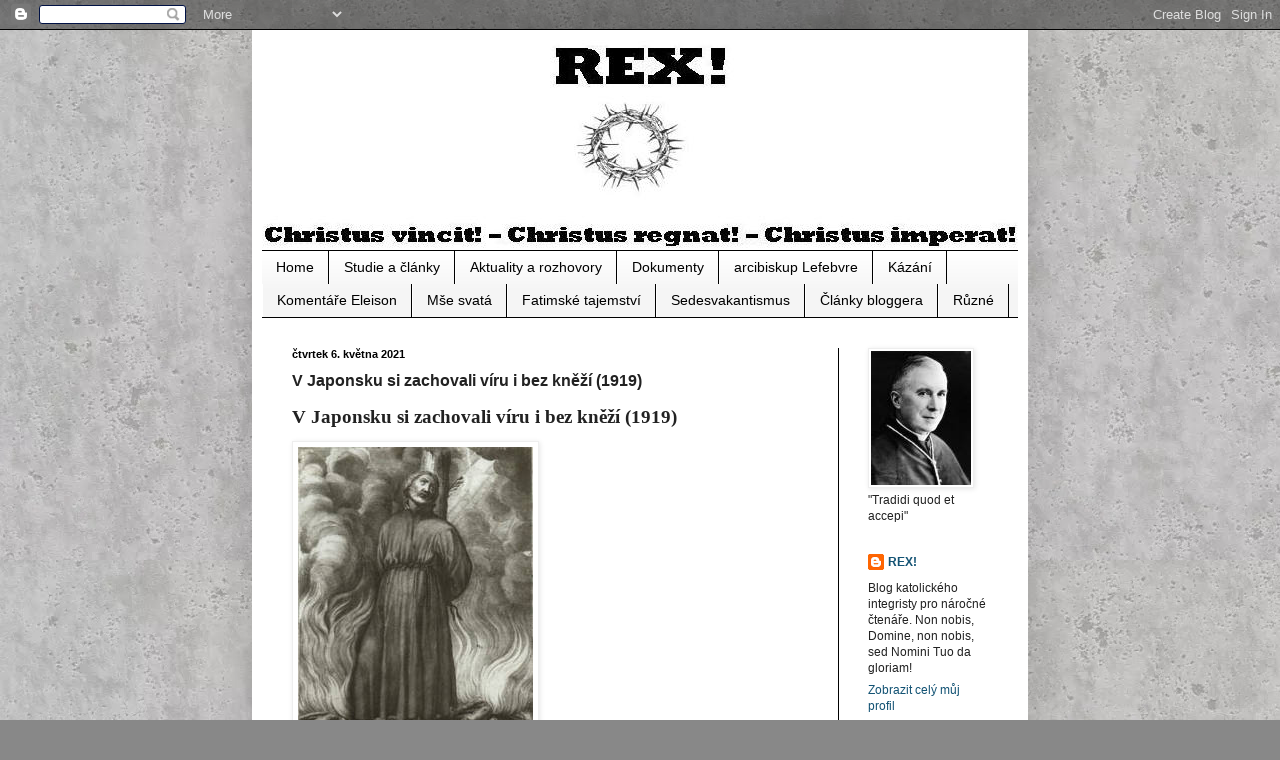

--- FILE ---
content_type: text/html; charset=UTF-8
request_url: https://rexcz.blogspot.com/2021/05/v-japonsku-si-zachovali-viru-i-bez.html?m=0
body_size: 164571
content:
<!DOCTYPE html>
<html class='v2' dir='ltr' lang='cs'>
<head>
<link href='https://www.blogger.com/static/v1/widgets/4128112664-css_bundle_v2.css' rel='stylesheet' type='text/css'/>
<meta content='width=1100' name='viewport'/>
<meta content='text/html; charset=UTF-8' http-equiv='Content-Type'/>
<meta content='blogger' name='generator'/>
<link href='https://rexcz.blogspot.com/favicon.ico' rel='icon' type='image/x-icon'/>
<link href='http://rexcz.blogspot.com/2021/05/v-japonsku-si-zachovali-viru-i-bez.html' rel='canonical'/>
<link rel="alternate" type="application/atom+xml" title="REX! - Atom" href="https://rexcz.blogspot.com/feeds/posts/default" />
<link rel="alternate" type="application/rss+xml" title="REX! - RSS" href="https://rexcz.blogspot.com/feeds/posts/default?alt=rss" />
<link rel="service.post" type="application/atom+xml" title="REX! - Atom" href="https://draft.blogger.com/feeds/1397792835598572767/posts/default" />

<link rel="alternate" type="application/atom+xml" title="REX! - Atom" href="https://rexcz.blogspot.com/feeds/4123034797490404138/comments/default" />
<!--Can't find substitution for tag [blog.ieCssRetrofitLinks]-->
<link href='[data-uri]' rel='image_src'/>
<meta content='http://rexcz.blogspot.com/2021/05/v-japonsku-si-zachovali-viru-i-bez.html' property='og:url'/>
<meta content='V Japonsku si zachovali víru i bez kněží (1919)' property='og:title'/>
<meta content='  ' property='og:description'/>
<meta content='[data-uri]' property='og:image'/>
<title>REX!: V Japonsku si zachovali víru i bez kněží (1919)</title>
<style id='page-skin-1' type='text/css'><!--
/*
-----------------------------------------------
Blogger Template Style
Name:     Simple
Designer: Blogger
URL:      www.blogger.com
----------------------------------------------- */
/* Content
----------------------------------------------- */
body {
font: normal normal 12px Arial, Tahoma, Helvetica, FreeSans, sans-serif;
color: #222222;
background: #888888 url(https://blogger.googleusercontent.com/img/a/AVvXsEhHrJcP3xA_fotHqau27sMgYcJSI373SZzKvo1KXlH52nRSXxnkCbO8xuOsDrr9LUENwoVFiQLiByY18UiPbPXve1QjWtEoggLcATavvThPsU9algXNiheOa2X85W2RS11FCicQO9vxAP25bO2ZcbabJECzwGUGSlRABNUFYy0xGpug_ua08Hy2jk9Wmmfl=s1600) repeat scroll top left;
padding: 0 40px 40px 40px;
}
html body .region-inner {
min-width: 0;
max-width: 100%;
width: auto;
}
h2 {
font-size: 22px;
}
a:link {
text-decoration:none;
color: #135374;
}
a:visited {
text-decoration:none;
color: #593c94;
}
a:hover {
text-decoration:underline;
color: #4c8aa3;
}
.body-fauxcolumn-outer .fauxcolumn-inner {
background: transparent none repeat scroll top left;
_background-image: none;
}
.body-fauxcolumn-outer .cap-top {
position: absolute;
z-index: 1;
height: 400px;
width: 100%;
}
.body-fauxcolumn-outer .cap-top .cap-left {
width: 100%;
background: transparent none repeat-x scroll top left;
_background-image: none;
}
.content-outer {
-moz-box-shadow: 0 0 40px rgba(0, 0, 0, .15);
-webkit-box-shadow: 0 0 5px rgba(0, 0, 0, .15);
-goog-ms-box-shadow: 0 0 10px #333333;
box-shadow: 0 0 40px rgba(0, 0, 0, .15);
margin-bottom: 1px;
}
.content-inner {
padding: 10px 10px;
}
.content-inner {
background-color: #ffffff;
}
/* Header
----------------------------------------------- */
.header-outer {
background: #000000 none repeat-x scroll 0 -400px;
_background-image: none;
}
.Header h1 {
font: normal normal 60px Arial, Tahoma, Helvetica, FreeSans, sans-serif;
color: #3399bb;
text-shadow: -1px -1px 1px rgba(0, 0, 0, .2);
}
.Header h1 a {
color: #3399bb;
}
.Header .description {
font-size: 140%;
color: #000000;
}
.header-inner .Header .titlewrapper {
padding: 22px 30px;
}
.header-inner .Header .descriptionwrapper {
padding: 0 30px;
}
/* Tabs
----------------------------------------------- */
.tabs-inner .section:first-child {
border-top: 1px solid #000000;
}
.tabs-inner .section:first-child ul {
margin-top: -1px;
border-top: 1px solid #000000;
border-left: 0 solid #000000;
border-right: 0 solid #000000;
}
.tabs-inner .widget ul {
background: #f5f5f5 url(https://resources.blogblog.com/blogblog/data/1kt/simple/gradients_light.png) repeat-x scroll 0 -800px;
_background-image: none;
border-bottom: 1px solid #000000;
margin-top: 0;
margin-left: -30px;
margin-right: -30px;
}
.tabs-inner .widget li a {
display: inline-block;
padding: .6em 1em;
font: normal normal 14px Arial, Tahoma, Helvetica, FreeSans, sans-serif;
color: #000000;
border-left: 1px solid #ffffff;
border-right: 1px solid #000000;
}
.tabs-inner .widget li:first-child a {
border-left: none;
}
.tabs-inner .widget li.selected a, .tabs-inner .widget li a:hover {
color: #000000;
background-color: #eeeeee;
text-decoration: none;
}
/* Columns
----------------------------------------------- */
.main-outer {
border-top: 0 solid #000000;
}
.fauxcolumn-left-outer .fauxcolumn-inner {
border-right: 1px solid #000000;
}
.fauxcolumn-right-outer .fauxcolumn-inner {
border-left: 1px solid #000000;
}
/* Headings
----------------------------------------------- */
div.widget > h2,
div.widget h2.title {
margin: 0 0 1em 0;
font: normal bold 11px Arial, Tahoma, Helvetica, FreeSans, sans-serif;
color: #000000;
}
/* Widgets
----------------------------------------------- */
.widget .zippy {
color: #999999;
text-shadow: 2px 2px 1px rgba(0, 0, 0, .1);
}
.widget .popular-posts ul {
list-style: none;
}
/* Posts
----------------------------------------------- */
h2.date-header {
font: normal bold 11px Arial, Tahoma, Helvetica, FreeSans, sans-serif;
}
.date-header span {
background-color: #ffffff;
color: #000000;
padding: inherit;
letter-spacing: inherit;
margin: inherit;
}
.main-inner {
padding-top: 30px;
padding-bottom: 30px;
}
.main-inner .column-center-inner {
padding: 0 15px;
}
.main-inner .column-center-inner .section {
margin: 0 15px;
}
.post {
margin: 0 0 25px 0;
}
h3.post-title, .comments h4 {
font: normal bold 16px Arial, Tahoma, Helvetica, FreeSans, sans-serif;
margin: .75em 0 0;
}
.post-body {
font-size: 110%;
line-height: 1.4;
position: relative;
}
.post-body img, .post-body .tr-caption-container, .Profile img, .Image img,
.BlogList .item-thumbnail img {
padding: 2px;
background: #ffffff;
border: 1px solid #eeeeee;
-moz-box-shadow: 1px 1px 5px rgba(0, 0, 0, .1);
-webkit-box-shadow: 1px 1px 5px rgba(0, 0, 0, .1);
box-shadow: 1px 1px 5px rgba(0, 0, 0, .1);
}
.post-body img, .post-body .tr-caption-container {
padding: 5px;
}
.post-body .tr-caption-container {
color: #222222;
}
.post-body .tr-caption-container img {
padding: 0;
background: transparent;
border: none;
-moz-box-shadow: 0 0 0 rgba(0, 0, 0, .1);
-webkit-box-shadow: 0 0 0 rgba(0, 0, 0, .1);
box-shadow: 0 0 0 rgba(0, 0, 0, .1);
}
.post-header {
margin: 0 0 1.5em;
line-height: 1.6;
font-size: 90%;
}
.post-footer {
margin: 20px -2px 0;
padding: 5px 10px;
color: #666666;
background-color: #f9f9f9;
border-bottom: 1px solid #ffffff;
line-height: 1.6;
font-size: 90%;
}
#comments .comment-author {
padding-top: 1.5em;
border-top: 1px solid #000000;
background-position: 0 1.5em;
}
#comments .comment-author:first-child {
padding-top: 0;
border-top: none;
}
.avatar-image-container {
margin: .2em 0 0;
}
#comments .avatar-image-container img {
border: 1px solid #eeeeee;
}
/* Comments
----------------------------------------------- */
.comments .comments-content .icon.blog-author {
background-repeat: no-repeat;
background-image: url([data-uri]);
}
.comments .comments-content .loadmore a {
border-top: 1px solid #999999;
border-bottom: 1px solid #999999;
}
.comments .comment-thread.inline-thread {
background-color: #f9f9f9;
}
.comments .continue {
border-top: 2px solid #999999;
}
/* Accents
---------------------------------------------- */
.section-columns td.columns-cell {
border-left: 1px solid #000000;
}
.blog-pager {
background: transparent none no-repeat scroll top center;
}
.blog-pager-older-link, .home-link,
.blog-pager-newer-link {
background-color: #ffffff;
padding: 5px;
}
.footer-outer {
border-top: 0 dashed #bbbbbb;
}
/* Mobile
----------------------------------------------- */
body.mobile  {
background-size: auto;
}
.mobile .body-fauxcolumn-outer {
background: transparent none repeat scroll top left;
}
.mobile .body-fauxcolumn-outer .cap-top {
background-size: 100% auto;
}
.mobile .content-outer {
-webkit-box-shadow: 0 0 3px rgba(0, 0, 0, .15);
box-shadow: 0 0 3px rgba(0, 0, 0, .15);
}
.mobile .tabs-inner .widget ul {
margin-left: 0;
margin-right: 0;
}
.mobile .post {
margin: 0;
}
.mobile .main-inner .column-center-inner .section {
margin: 0;
}
.mobile .date-header span {
padding: 0.1em 10px;
margin: 0 -10px;
}
.mobile h3.post-title {
margin: 0;
}
.mobile .blog-pager {
background: transparent none no-repeat scroll top center;
}
.mobile .footer-outer {
border-top: none;
}
.mobile .main-inner, .mobile .footer-inner {
background-color: #ffffff;
}
.mobile-index-contents {
color: #222222;
}
.mobile-link-button {
background-color: #135374;
}
.mobile-link-button a:link, .mobile-link-button a:visited {
color: #ffffff;
}
.mobile .tabs-inner .section:first-child {
border-top: none;
}
.mobile .tabs-inner .PageList .widget-content {
background-color: #eeeeee;
color: #000000;
border-top: 1px solid #000000;
border-bottom: 1px solid #000000;
}
.mobile .tabs-inner .PageList .widget-content .pagelist-arrow {
border-left: 1px solid #000000;
}

--></style>
<style id='template-skin-1' type='text/css'><!--
body {
min-width: 776px;
}
.content-outer, .content-fauxcolumn-outer, .region-inner {
min-width: 776px;
max-width: 776px;
_width: 776px;
}
.main-inner .columns {
padding-left: 0px;
padding-right: 180px;
}
.main-inner .fauxcolumn-center-outer {
left: 0px;
right: 180px;
/* IE6 does not respect left and right together */
_width: expression(this.parentNode.offsetWidth -
parseInt("0px") -
parseInt("180px") + 'px');
}
.main-inner .fauxcolumn-left-outer {
width: 0px;
}
.main-inner .fauxcolumn-right-outer {
width: 180px;
}
.main-inner .column-left-outer {
width: 0px;
right: 100%;
margin-left: -0px;
}
.main-inner .column-right-outer {
width: 180px;
margin-right: -180px;
}
#layout {
min-width: 0;
}
#layout .content-outer {
min-width: 0;
width: 800px;
}
#layout .region-inner {
min-width: 0;
width: auto;
}
body#layout div.add_widget {
padding: 8px;
}
body#layout div.add_widget a {
margin-left: 32px;
}
--></style>
<style>
    body {background-image:url(https\:\/\/blogger.googleusercontent.com\/img\/a\/AVvXsEhHrJcP3xA_fotHqau27sMgYcJSI373SZzKvo1KXlH52nRSXxnkCbO8xuOsDrr9LUENwoVFiQLiByY18UiPbPXve1QjWtEoggLcATavvThPsU9algXNiheOa2X85W2RS11FCicQO9vxAP25bO2ZcbabJECzwGUGSlRABNUFYy0xGpug_ua08Hy2jk9Wmmfl=s1600);}
    
@media (max-width: 200px) { body {background-image:url(https\:\/\/blogger.googleusercontent.com\/img\/a\/AVvXsEhHrJcP3xA_fotHqau27sMgYcJSI373SZzKvo1KXlH52nRSXxnkCbO8xuOsDrr9LUENwoVFiQLiByY18UiPbPXve1QjWtEoggLcATavvThPsU9algXNiheOa2X85W2RS11FCicQO9vxAP25bO2ZcbabJECzwGUGSlRABNUFYy0xGpug_ua08Hy2jk9Wmmfl=w200);}}
@media (max-width: 400px) and (min-width: 201px) { body {background-image:url(https\:\/\/blogger.googleusercontent.com\/img\/a\/AVvXsEhHrJcP3xA_fotHqau27sMgYcJSI373SZzKvo1KXlH52nRSXxnkCbO8xuOsDrr9LUENwoVFiQLiByY18UiPbPXve1QjWtEoggLcATavvThPsU9algXNiheOa2X85W2RS11FCicQO9vxAP25bO2ZcbabJECzwGUGSlRABNUFYy0xGpug_ua08Hy2jk9Wmmfl=w400);}}
@media (max-width: 800px) and (min-width: 401px) { body {background-image:url(https\:\/\/blogger.googleusercontent.com\/img\/a\/AVvXsEhHrJcP3xA_fotHqau27sMgYcJSI373SZzKvo1KXlH52nRSXxnkCbO8xuOsDrr9LUENwoVFiQLiByY18UiPbPXve1QjWtEoggLcATavvThPsU9algXNiheOa2X85W2RS11FCicQO9vxAP25bO2ZcbabJECzwGUGSlRABNUFYy0xGpug_ua08Hy2jk9Wmmfl=w800);}}
@media (max-width: 1200px) and (min-width: 801px) { body {background-image:url(https\:\/\/blogger.googleusercontent.com\/img\/a\/AVvXsEhHrJcP3xA_fotHqau27sMgYcJSI373SZzKvo1KXlH52nRSXxnkCbO8xuOsDrr9LUENwoVFiQLiByY18UiPbPXve1QjWtEoggLcATavvThPsU9algXNiheOa2X85W2RS11FCicQO9vxAP25bO2ZcbabJECzwGUGSlRABNUFYy0xGpug_ua08Hy2jk9Wmmfl=w1200);}}
/* Last tag covers anything over one higher than the previous max-size cap. */
@media (min-width: 1201px) { body {background-image:url(https\:\/\/blogger.googleusercontent.com\/img\/a\/AVvXsEhHrJcP3xA_fotHqau27sMgYcJSI373SZzKvo1KXlH52nRSXxnkCbO8xuOsDrr9LUENwoVFiQLiByY18UiPbPXve1QjWtEoggLcATavvThPsU9algXNiheOa2X85W2RS11FCicQO9vxAP25bO2ZcbabJECzwGUGSlRABNUFYy0xGpug_ua08Hy2jk9Wmmfl=w1600);}}
  </style>
<link href='https://draft.blogger.com/dyn-css/authorization.css?targetBlogID=1397792835598572767&amp;zx=03a0409a-f763-4e25-865a-266a6fe48734' media='none' onload='if(media!=&#39;all&#39;)media=&#39;all&#39;' rel='stylesheet'/><noscript><link href='https://draft.blogger.com/dyn-css/authorization.css?targetBlogID=1397792835598572767&amp;zx=03a0409a-f763-4e25-865a-266a6fe48734' rel='stylesheet'/></noscript>
<meta name='google-adsense-platform-account' content='ca-host-pub-1556223355139109'/>
<meta name='google-adsense-platform-domain' content='blogspot.com'/>

</head>
<body class='loading variant-pale'>
<div class='navbar section' id='navbar' name='Navigační lišta'><div class='widget Navbar' data-version='1' id='Navbar1'><script type="text/javascript">
    function setAttributeOnload(object, attribute, val) {
      if(window.addEventListener) {
        window.addEventListener('load',
          function(){ object[attribute] = val; }, false);
      } else {
        window.attachEvent('onload', function(){ object[attribute] = val; });
      }
    }
  </script>
<div id="navbar-iframe-container"></div>
<script type="text/javascript" src="https://apis.google.com/js/platform.js"></script>
<script type="text/javascript">
      gapi.load("gapi.iframes:gapi.iframes.style.bubble", function() {
        if (gapi.iframes && gapi.iframes.getContext) {
          gapi.iframes.getContext().openChild({
              url: 'https://draft.blogger.com/navbar/1397792835598572767?po\x3d4123034797490404138\x26origin\x3dhttps://rexcz.blogspot.com',
              where: document.getElementById("navbar-iframe-container"),
              id: "navbar-iframe"
          });
        }
      });
    </script><script type="text/javascript">
(function() {
var script = document.createElement('script');
script.type = 'text/javascript';
script.src = '//pagead2.googlesyndication.com/pagead/js/google_top_exp.js';
var head = document.getElementsByTagName('head')[0];
if (head) {
head.appendChild(script);
}})();
</script>
</div></div>
<div class='body-fauxcolumns'>
<div class='fauxcolumn-outer body-fauxcolumn-outer'>
<div class='cap-top'>
<div class='cap-left'></div>
<div class='cap-right'></div>
</div>
<div class='fauxborder-left'>
<div class='fauxborder-right'></div>
<div class='fauxcolumn-inner'>
</div>
</div>
<div class='cap-bottom'>
<div class='cap-left'></div>
<div class='cap-right'></div>
</div>
</div>
</div>
<div class='content'>
<div class='content-fauxcolumns'>
<div class='fauxcolumn-outer content-fauxcolumn-outer'>
<div class='cap-top'>
<div class='cap-left'></div>
<div class='cap-right'></div>
</div>
<div class='fauxborder-left'>
<div class='fauxborder-right'></div>
<div class='fauxcolumn-inner'>
</div>
</div>
<div class='cap-bottom'>
<div class='cap-left'></div>
<div class='cap-right'></div>
</div>
</div>
</div>
<div class='content-outer'>
<div class='content-cap-top cap-top'>
<div class='cap-left'></div>
<div class='cap-right'></div>
</div>
<div class='fauxborder-left content-fauxborder-left'>
<div class='fauxborder-right content-fauxborder-right'></div>
<div class='content-inner'>
<header>
<div class='header-outer'>
<div class='header-cap-top cap-top'>
<div class='cap-left'></div>
<div class='cap-right'></div>
</div>
<div class='fauxborder-left header-fauxborder-left'>
<div class='fauxborder-right header-fauxborder-right'></div>
<div class='region-inner header-inner'>
<div class='header section' id='header' name='Záhlaví'><div class='widget Header' data-version='1' id='Header1'>
<div id='header-inner'>
<a href='https://rexcz.blogspot.com/?m=0' style='display: block'>
<img alt='REX!' height='210px; ' id='Header1_headerimg' src='https://blogger.googleusercontent.com/img/b/R29vZ2xl/AVvXsEhJJBihAjqBdbLlREepiMcKZvvHdcbsBPkuKxnMmNkqhsYwP5zAl1JE0m2UB-cysbToZ0lBRvpgQRMbRQKTC8Gf01i9qOxLzEhMQALo5GuNO6Eg_nA8RX1PagI-9EI9zFejnzZRV2wEOStx/s1600/REX-Hlavi%25C4%258Dka3.JPG' style='display: block' width='758px; '/>
</a>
</div>
</div></div>
</div>
</div>
<div class='header-cap-bottom cap-bottom'>
<div class='cap-left'></div>
<div class='cap-right'></div>
</div>
</div>
</header>
<div class='tabs-outer'>
<div class='tabs-cap-top cap-top'>
<div class='cap-left'></div>
<div class='cap-right'></div>
</div>
<div class='fauxborder-left tabs-fauxborder-left'>
<div class='fauxborder-right tabs-fauxborder-right'></div>
<div class='region-inner tabs-inner'>
<div class='tabs section' id='crosscol' name='Napříč-všemi-sloupci'><div class='widget PageList' data-version='1' id='PageList1'>
<div class='widget-content'>
<ul>
<li>
<a href='http://rexcz.blogspot.com/'>Home</a>
</li>
<li>
<a href='http://rexcz.blogspot.com/p/studie-clanky.html'>Studie a články</a>
</li>
<li>
<a href='http://rexcz.blogspot.com/p/aktuality-rozhovory.html'>Aktuality a rozhovory</a>
</li>
<li>
<a href='http://rexcz.blogspot.com/p/dokumenty.html'>Dokumenty</a>
</li>
<li>
<a href='http://rexcz.blogspot.com/p/abp-lefebvre.html'>arcibiskup Lefebvre</a>
</li>
<li>
<a href='http://rexcz.blogspot.com/p/kazani.html'>Kázání</a>
</li>
<li>
<a href='http://rexcz.blogspot.com/p/ec_23.html'>Komentáře Eleison</a>
</li>
<li>
<a href='http://rexcz.blogspot.com/p/mse-svata.html'>Mše svatá</a>
</li>
<li>
<a href='http://rexcz.blogspot.com/p/fatimske-tajemstvi.html'>Fatimské tajemství</a>
</li>
<li>
<a href='http://rexcz.blogspot.com/p/sedesvakantismus.html'>Sedesvakantismus</a>
</li>
<li>
<a href='http://rexcz.blogspot.com/p/blogger.html'>Články bloggera</a>
</li>
<li>
<a href='http://rexcz.blogspot.com/p/ruzne.html'>Různé</a>
</li>
</ul>
<div class='clear'></div>
</div>
</div></div>
<div class='tabs no-items section' id='crosscol-overflow' name='Cross-Column 2'></div>
</div>
</div>
<div class='tabs-cap-bottom cap-bottom'>
<div class='cap-left'></div>
<div class='cap-right'></div>
</div>
</div>
<div class='main-outer'>
<div class='main-cap-top cap-top'>
<div class='cap-left'></div>
<div class='cap-right'></div>
</div>
<div class='fauxborder-left main-fauxborder-left'>
<div class='fauxborder-right main-fauxborder-right'></div>
<div class='region-inner main-inner'>
<div class='columns fauxcolumns'>
<div class='fauxcolumn-outer fauxcolumn-center-outer'>
<div class='cap-top'>
<div class='cap-left'></div>
<div class='cap-right'></div>
</div>
<div class='fauxborder-left'>
<div class='fauxborder-right'></div>
<div class='fauxcolumn-inner'>
</div>
</div>
<div class='cap-bottom'>
<div class='cap-left'></div>
<div class='cap-right'></div>
</div>
</div>
<div class='fauxcolumn-outer fauxcolumn-left-outer'>
<div class='cap-top'>
<div class='cap-left'></div>
<div class='cap-right'></div>
</div>
<div class='fauxborder-left'>
<div class='fauxborder-right'></div>
<div class='fauxcolumn-inner'>
</div>
</div>
<div class='cap-bottom'>
<div class='cap-left'></div>
<div class='cap-right'></div>
</div>
</div>
<div class='fauxcolumn-outer fauxcolumn-right-outer'>
<div class='cap-top'>
<div class='cap-left'></div>
<div class='cap-right'></div>
</div>
<div class='fauxborder-left'>
<div class='fauxborder-right'></div>
<div class='fauxcolumn-inner'>
</div>
</div>
<div class='cap-bottom'>
<div class='cap-left'></div>
<div class='cap-right'></div>
</div>
</div>
<!-- corrects IE6 width calculation -->
<div class='columns-inner'>
<div class='column-center-outer'>
<div class='column-center-inner'>
<div class='main section' id='main' name='Hlavní'><div class='widget Blog' data-version='1' id='Blog1'>
<div class='blog-posts hfeed'>

          <div class="date-outer">
        
<h2 class='date-header'><span>čtvrtek 6. května 2021</span></h2>

          <div class="date-posts">
        
<div class='post-outer'>
<div class='post hentry uncustomized-post-template' itemprop='blogPost' itemscope='itemscope' itemtype='http://schema.org/BlogPosting'>
<meta content='[data-uri]' itemprop='image_url'/>
<meta content='1397792835598572767' itemprop='blogId'/>
<meta content='4123034797490404138' itemprop='postId'/>
<a name='4123034797490404138'></a>
<h3 class='post-title entry-title' itemprop='name'>
V Japonsku si zachovali víru i bez kněží (1919)
</h3>
<div class='post-header'>
<div class='post-header-line-1'></div>
</div>
<div class='post-body entry-content' id='post-body-4123034797490404138' itemprop='description articleBody'>


<p style="margin: 10pt 0cm; text-align: justify;"><b style="mso-bidi-font-weight: normal;"><span></span></b><a name="more"></a><b style="mso-bidi-font-weight: normal;"><span style="font-family: &quot;Times New Roman&quot;,&quot;serif&quot;; font-size: 14pt; line-height: 115%;"></span></b><p></p><p style="margin: 10pt 0cm; text-align: justify;"><b style="mso-bidi-font-weight: normal;"><span style="font-family: &quot;Times New Roman&quot;,&quot;serif&quot;; font-size: 14pt; line-height: 115%;">V&nbsp;Japonsku si zachovali víru i
bez kněží (1919)</span></b></p>

<p style="margin: 10pt 0cm; text-align: justify;"><span style="font-family: &quot;Times New Roman&quot;,&quot;serif&quot;; font-size: 12pt; line-height: 115%; mso-fareast-font-family: &quot;Times New Roman&quot;; mso-fareast-language: CS; mso-no-proof: yes;"><img alt="https://tradidi.com/articles/keeping-the-faith-without-priests-in-japan/cover-image" height="325" src="[data-uri]" v:shapes="obrázek_x0020_1" width="235" /></span></p>

<p style="margin: 10pt 0cm; text-align: justify;"><span style="font-family: &quot;Times New Roman&quot;,&quot;serif&quot;; font-size: 12pt; line-height: 115%; mso-fareast-font-family: &quot;Times New Roman&quot;; mso-fareast-language: CS;">Otec Price,
který nedávno zemřel během výkonu své misijní činnosti v&nbsp;Číně, ve svém
článku zmiňuje skutečnost, že zhruba před padesáti lety jezuitští misionáři
v&nbsp;Japonsku objevili existenci dvaceti tisíc katolíků, kteří si po dvě stě
let uchovali víru bez kněží a svátostí navzdory nejprudšímu a nejničivějšímu
pronásledování v&nbsp;církevních análech.</span></p>

<p style="margin: 10pt 0cm; text-align: justify;"><span style="font-family: &quot;Times New Roman&quot;,&quot;serif&quot;; font-size: 12pt; line-height: 115%; mso-fareast-font-family: &quot;Times New Roman&quot;; mso-fareast-language: CS;">Detaily
tohoto objevu se nacházejí v&nbsp;knize <i style="mso-bidi-font-style: normal;">Život
blahoslaveného Karla Spinoly</i>, který byl v&nbsp;Japonsku upálen na hranici
10. září 1622. Byl nástupcem sv. Františka Xaverského, který Církev uvedl do
Japonska v&nbsp;roce 1550. Pronásledování začalo v&nbsp;roce 1596 a skončilo až
krátce po smrti blahoslaveného Karla Spinoly. V&nbsp;roce 1858 bylo misionářům
znovu dovoleno vstoupit do Japonska, znovu však byli vyhoštěni na základě
pronásledování v&nbsp;roce 1868.</span></p>

<p style="margin: 10pt 0cm; text-align: justify;"><span style="font-family: &quot;Times New Roman&quot;,&quot;serif&quot;; font-size: 12pt; line-height: 115%; mso-fareast-font-family: &quot;Times New Roman&quot;; mso-fareast-language: CS;">O pět let
později byl formálně odvolán trest smrti a mučení pro ty, kteří přijali
křesťanskou víru. Na druhou stranu byl povolen vstup do země jen několika
kněžím napojeným na francouzský konzulát dle podmínek dohody mezi Francií a
Japonskem uzavřené v&nbsp;roce 1858. Jezuitský otec Petitjean vypráví, jak se
tímto způsobem dozvěděl o existenci roztříštěných křesťanských komunit
v&nbsp;Japonsku, které si zachovaly víru navzdory absenci kněží a kostelů.
V&nbsp;zemi byl skoro sedm let a sloužil francouzským, portugalským a dalším
zahraničním katolíkům, kteří byli převážně oficiálními vládními představiteli
v&nbsp;japonských přístavech a námořníky na obchodních lodích pod evropskými
vlajkami. V&nbsp;Jokohamě byla postavena kaple a díky štědrosti francouzské
císařovny a některých bohatých rezidentů byla vybudována další v&nbsp;Nagasaki.
Posledně zmíněná byla nádhernou stavbou a přitahovala pozornost a zvědavost
místních. Kněz však byl většinou sám, pokud o jeho služby nepožádaly posádky
lodí v&nbsp;přístavu. <span style="mso-spacerun: yes;">&nbsp;</span></span></p>

<p style="margin: 10pt 0cm; text-align: justify;"><span style="font-family: &quot;Times New Roman&quot;,&quot;serif&quot;; font-size: 12pt; line-height: 115%; mso-fareast-font-family: &quot;Times New Roman&quot;; mso-fareast-language: CS;">Jednoho dne,
jak vypráví, recitoval breviář před oltářem Naší blahoslavené Paní, když si
všimnul, jak do kostela vcházejí nějací lidé a zblízka jej pozorují. Po nějaké
době přistoupili a klekli si vedle něho. Pak si s&nbsp;pohledem na tu sochu
položili ruce na prsa a nízce posazeným hlasem řekli: &#8222;Ve svém srdci jsme
stejní jako vy.&#8220; </span></p>

<p style="margin: 10pt 0cm; text-align: justify;"><span style="font-family: &quot;Times New Roman&quot;,&quot;serif&quot;; font-size: 12pt; line-height: 115%; mso-fareast-font-family: &quot;Times New Roman&quot;; mso-fareast-language: CS;">Ohromený
kněz se zeptal: &#8222;Odkud přicházíte?&#8220;</span></p>

<p style="margin: 10pt 0cm; text-align: justify;"><span style="font-family: &quot;Times New Roman&quot;,&quot;serif&quot;; font-size: 12pt; line-height: 115%; mso-fareast-font-family: &quot;Times New Roman&quot;; mso-fareast-language: CS;">Řekli mu, že
ze sousední vesnice a dodali: &#8222;Doma skoro všichni smýšlí jako my.&#8220;</span></p>

<p style="margin: 10pt 0cm; text-align: justify;"><span style="font-family: &quot;Times New Roman&quot;,&quot;serif&quot;; font-size: 12pt; line-height: 115%; mso-fareast-font-family: &quot;Times New Roman&quot;; mso-fareast-language: CS;">Pak požádali
kněze, aby jim vyprávěl o <i style="mso-bidi-font-style: normal;">O Deous Sama, O
Yaso Sama, Santa Maria Sama</i> zjevně potěšení pohledem na vyobrazení Naší
Paní.</span></p>

<p style="margin: 10pt 0cm; text-align: justify;"><span style="font-family: &quot;Times New Roman&quot;,&quot;serif&quot;; font-size: 12pt; line-height: 115%; mso-fareast-font-family: &quot;Times New Roman&quot;; mso-fareast-language: CS;">Také
požádali o vyprávění o <i style="mso-bidi-font-style: normal;">O Yaso Samano you
fou</i>, Ježíšově pěstounovi. </span></p>

<p style="margin: 10pt 0cm; text-align: justify;"><span style="font-family: &quot;Times New Roman&quot;,&quot;serif&quot;; font-size: 12pt; line-height: 115%; mso-fareast-font-family: &quot;Times New Roman&quot;; mso-fareast-language: CS;">Později do
toho kostela přišly podobné skupiny. Nakonec se jeden z&nbsp;nich, který, jak
se zdálo, měl u lidí autoritu, a který se ukázal být katechetou, zeptal kněze
přímo, zda byl poslán velkým bílým Králem v&nbsp;Římě? A když otec opověděl
&#8222;Ano&#8220;, vůdce se zeptal, zda on, kněz, má ženu a děti?</span></p>

<p style="margin: 10pt 0cm; text-align: justify;"><span style="font-family: &quot;Times New Roman&quot;,&quot;serif&quot;; font-size: 12pt; line-height: 115%; mso-fareast-font-family: &quot;Times New Roman&quot;; mso-fareast-language: CS;">&#8222;Vy a
všichni křesťanští i pohanští krajané jste dětmi, které nám dal Bůh,&#8220;
odpověděl.</span></p>

<p style="margin: 10pt 0cm; text-align: justify;"><span style="font-family: &quot;Times New Roman&quot;,&quot;serif&quot;; font-size: 12pt; line-height: 115%; mso-fareast-font-family: &quot;Times New Roman&quot;; mso-fareast-language: CS;">Nato se
všichni uklonili a slyšitelně řekli: &#8222;Je nedotčený.&#8220;</span></p>

<p style="margin: 10pt 0cm; text-align: justify;"><span style="font-family: &quot;Times New Roman&quot;,&quot;serif&quot;; font-size: 12pt; line-height: 115%; mso-fareast-font-family: &quot;Times New Roman&quot;; mso-fareast-language: CS;">Jejich
radost byla očividná. Ujistili se o třech hlavních věcech kněžství &#8211; věrnosti
Svatému stolci, celibátu kněze a oddanosti vůči Kristově Matce. P. Petitjean,
který se později stal apoštolským vikářem v&nbsp;Hongkongu, se následně
dozvěděl, že blahoslavený Karel Spinola před tím, než před dvě stě lety
podstoupil mučednictví, jejich předkům řekl, aby zachovávali křesťanskou víru
tak, že jmenoval nejstaršího člena každé rodiny, aby křtil a vydával pokyny
ostatním a předával tento úřad se slavnostní důvěrou z&nbsp;rodiče na dítě,
dokud nepřijdou noví misionáři. Ty měli jako pravé Boží kněze rozpoznat právě
na základě naznačených tří znaků.</span></p>

<p style="margin: 10pt 0cm; text-align: justify;"><span style="font-family: &quot;Times New Roman&quot;,&quot;serif&quot;; font-size: 12pt; line-height: 115%; mso-fareast-font-family: &quot;Times New Roman&quot;; mso-fareast-language: CS;">Původně
otištěno v </span><span lang="EN-GB" style="font-family: &quot;Times New Roman&quot;,&quot;serif&quot;; font-size: 12pt; line-height: 115%; mso-ansi-language: EN-GB; mso-bidi-font-weight: bold; mso-fareast-font-family: &quot;Times New Roman&quot;; mso-fareast-language: CS;"><a href="https://archive.org/details/americanecclesia61cathuoft/page/584/mode/2up" target="_blank"><span style="color: blue;">American Ecclesiastical Review, sv. 61, listopad 1919, str.
584-585</span></a></span></p>

<p style="line-height: normal; margin: 0cm 0cm 0pt;"><b style="mso-bidi-font-weight: normal;"><span style="font-family: &quot;Times New Roman&quot;,&quot;serif&quot;; font-size: 12pt;">Zdroj: </span></b><u><span lang="EN-GB" style="font-family: &quot;Times New Roman&quot;,&quot;serif&quot;; font-size: 12pt; mso-ansi-language: EN-GB;"><a href="https://tradidi.com/articles/keeping-the-faith-without-priests-in-japan/"><span style="color: blue;">Tradidi
Quod Et Accepi</span></a></span></u></p>

<p style="line-height: normal; margin: 0cm 0cm 0pt;"><b style="mso-bidi-font-weight: normal;"><span style="font-family: &quot;Times New Roman&quot;,&quot;serif&quot;; font-size: 12pt;">Překlad:</span></b><span style="font-family: &quot;Times New Roman&quot;,&quot;serif&quot;; font-size: 12pt;"> D. Grof</span></p>

</p>
<div style='clear: both;'></div>
</div>
<div class='post-footer'>
<div class='post-footer-line post-footer-line-1'>
<span class='post-author vcard'>
</span>
<span class='post-timestamp'>
</span>
<span class='post-comment-link'>
</span>
<span class='post-icons'>
<span class='item-control blog-admin pid-1974127088'>
<a href='https://draft.blogger.com/post-edit.g?blogID=1397792835598572767&postID=4123034797490404138&from=pencil' title='Upravit příspěvek'>
<img alt='' class='icon-action' height='18' src='https://resources.blogblog.com/img/icon18_edit_allbkg.gif' width='18'/>
</a>
</span>
</span>
<div class='post-share-buttons goog-inline-block'>
</div>
</div>
<div class='post-footer-line post-footer-line-2'>
<span class='post-labels'>
Štítky:
<a href='https://rexcz.blogspot.com/search/label/Japonsko?m=0' rel='tag'>Japonsko</a>,
<a href='https://rexcz.blogspot.com/search/label/pron%C3%A1sledov%C3%A1n%C3%AD?m=0' rel='tag'>pronásledování</a>
</span>
</div>
<div class='post-footer-line post-footer-line-3'>
<span class='post-location'>
</span>
</div>
</div>
</div>
<div class='comments' id='comments'>
<a name='comments'></a>
</div>
</div>

        </div></div>
      
</div>
<div class='blog-pager' id='blog-pager'>
<span id='blog-pager-newer-link'>
<a class='blog-pager-newer-link' href='https://rexcz.blogspot.com/2021/05/komentar-eleison-dccxxi-beethovenovych.html?m=0' id='Blog1_blog-pager-newer-link' title='Novější příspěvek'>Novější příspěvek</a>
</span>
<span id='blog-pager-older-link'>
<a class='blog-pager-older-link' href='https://rexcz.blogspot.com/2021/05/komentar-eleison-dccxx-papezova.html?m=0' id='Blog1_blog-pager-older-link' title='Starší příspěvek'>Starší příspěvek</a>
</span>
<a class='home-link' href='https://rexcz.blogspot.com/?m=0'>Domovská stránka</a>
<div class='blog-mobile-link'>
<a href='https://rexcz.blogspot.com/2021/05/v-japonsku-si-zachovali-viru-i-bez.html?m=1'>Zobrazit verzi pro mobily</a>
</div>
</div>
<div class='clear'></div>
<div class='post-feeds'>
</div>
</div></div>
</div>
</div>
<div class='column-left-outer'>
<div class='column-left-inner'>
<aside>
</aside>
</div>
</div>
<div class='column-right-outer'>
<div class='column-right-inner'>
<aside>
<div class='sidebar section' id='sidebar-right-1'><div class='widget Image' data-version='1' id='Image2'>
<div class='widget-content'>
<img alt='' height='134' id='Image2_img' src='https://blogger.googleusercontent.com/img/b/R29vZ2xl/AVvXsEj-Ad66CIGn50FsRvz1yMF1cBz2goMpN0iaiMHwrn-wqE0RR9au3bD0Ve_Q0fg5XssyVXUimxx77yChmX5cujGE_EHCeSHxjZnLGsgKgowmfhal0rxkzxEqNRKkonY_4UZfxFEGCNJjDZqS/s250/ML-fotka_ctvrtina.jpg' width='100'/>
<br/>
<span class='caption'>"Tradidi quod et accepi"</span>
</div>
<div class='clear'></div>
</div><div class='widget Profile' data-version='1' id='Profile1'>
<div class='widget-content'>
<dl class='profile-datablock'>
<dt class='profile-data'>
<a class='profile-name-link g-profile' href='https://draft.blogger.com/profile/05275697128355522029' rel='author' style='background-image: url(//draft.blogger.com/img/logo-16.png);'>
REX!
</a>
</dt>
<dd class='profile-textblock'>Blog katolického integristy pro náročné čtenáře. Non nobis, Domine, non nobis, sed Nomini Tuo da gloriam!</dd>
</dl>
<a class='profile-link' href='https://draft.blogger.com/profile/05275697128355522029' rel='author'>Zobrazit celý můj profil</a>
<div class='clear'></div>
</div>
</div><div class='widget LinkList' data-version='1' id='LinkList1'>
<h2>Odkazy</h2>
<div class='widget-content'>
<ul>
<li><a href='https://www.cathinfo.com/'>CathInfo (USA)</a></li>
<li><a href='http://www.dominicansavrille.us/'>Dominicans of Avrillé (EN)</a></li>
<li><a href='https://www.christianitas.cz/'>Christianitas (CZ)</a></li>
<li><a href='http://www.ihspress.com/index1.htm'>IHS Press (USA)</a></li>
<li><a href='http://www.ikatolici.cz/'>Integrální katolíci (CZ)</a></li>
<li><a href='https://www.modlitba-ruzenec.cz/'>Jak se modlit a modlitby (CZ)</a></li>
<li><a href='http://www.lasapiniere.info/'>La Sapiniére (FR)</a></li>
<li><a href='http://www.dominicainsavrille.fr/'>Les dominicains d&#180;Avrillé (FR)</a></li>
<li><a href='https://librinostri.catholica.cz/'>Libri nostri (CZ)</a></li>
<li><a href='http://www.beneditinos.org.br/'>Mosteiro da Santa Cruz (BRA)</a></li>
<li><a href='http://nonpossumus-vcr.blogspot.cz/'>Non Possumus (MEX)</a></li>
<li><a href='https://fsspxr.wordpress.com/'>Non Possumus Polska (PL)</a></li>
<li><a href='https://www.ocistcovebratrstvo.cz/'>Očistcové bratrstvo (CZ)</a></li>
<li><a href='http://cristiadatradicinalista.blogspot.cz/'>Reconquista (FR)</a></li>
<li><a href='http://respicestellam.wordpress.com/'>RespiceStellam (EN)</a></li>
<li><a href='http://sajm-siteofficiel.blogspot.cz/'>SAJM (FR)</a></li>
<li><a href='http://www.tretiradkajicnikusvatehodominika.cz/'>T.O.P. (CZ)</a></li>
<li><a href='https://apotresdejesusetdemarie.fr/'>The Seminary of the SAJM (FR)</a></li>
<li><a href='http://www.stmarcelinitiative.com/'>The St. Marcel Initiative (EN)</a></li>
<li><a href='https://www.wmreview.org/'>The WM Review (EN)</a></li>
<li><a href='https://tradidi.com/'>Tradidi (NZ)</a></li>
<li><a href='https://odysee.com/@TruthUnchained:5'>Truth Unchained (EN)</a></li>
<li><a href='http://vendeecz.blogspot.com/'>Vendée v exilu (CZ)</a></li>
<li><a href='https://www.zpovednizrcadlo.cz/'>Zpovědní zrcadlo (CZ)</a></li>
</ul>
<div class='clear'></div>
</div>
</div><div class='widget BlogArchive' data-version='1' id='BlogArchive1'>
<h2>Archiv blogu</h2>
<div class='widget-content'>
<div id='ArchiveList'>
<div id='BlogArchive1_ArchiveList'>
<ul class='hierarchy'>
<li class='archivedate collapsed'>
<a class='toggle' href='javascript:void(0)'>
<span class='zippy'>

        &#9658;&#160;
      
</span>
</a>
<a class='post-count-link' href='https://rexcz.blogspot.com/2025/?m=0'>
2025
</a>
<span class='post-count' dir='ltr'>(106)</span>
<ul class='hierarchy'>
<li class='archivedate collapsed'>
<a class='toggle' href='javascript:void(0)'>
<span class='zippy'>

        &#9658;&#160;
      
</span>
</a>
<a class='post-count-link' href='https://rexcz.blogspot.com/2025/11/?m=0'>
listopadu
</a>
<span class='post-count' dir='ltr'>(6)</span>
</li>
</ul>
<ul class='hierarchy'>
<li class='archivedate collapsed'>
<a class='toggle' href='javascript:void(0)'>
<span class='zippy'>

        &#9658;&#160;
      
</span>
</a>
<a class='post-count-link' href='https://rexcz.blogspot.com/2025/10/?m=0'>
října
</a>
<span class='post-count' dir='ltr'>(14)</span>
</li>
</ul>
<ul class='hierarchy'>
<li class='archivedate collapsed'>
<a class='toggle' href='javascript:void(0)'>
<span class='zippy'>

        &#9658;&#160;
      
</span>
</a>
<a class='post-count-link' href='https://rexcz.blogspot.com/2025/09/?m=0'>
září
</a>
<span class='post-count' dir='ltr'>(9)</span>
</li>
</ul>
<ul class='hierarchy'>
<li class='archivedate collapsed'>
<a class='toggle' href='javascript:void(0)'>
<span class='zippy'>

        &#9658;&#160;
      
</span>
</a>
<a class='post-count-link' href='https://rexcz.blogspot.com/2025/08/?m=0'>
srpna
</a>
<span class='post-count' dir='ltr'>(10)</span>
</li>
</ul>
<ul class='hierarchy'>
<li class='archivedate collapsed'>
<a class='toggle' href='javascript:void(0)'>
<span class='zippy'>

        &#9658;&#160;
      
</span>
</a>
<a class='post-count-link' href='https://rexcz.blogspot.com/2025/07/?m=0'>
července
</a>
<span class='post-count' dir='ltr'>(9)</span>
</li>
</ul>
<ul class='hierarchy'>
<li class='archivedate collapsed'>
<a class='toggle' href='javascript:void(0)'>
<span class='zippy'>

        &#9658;&#160;
      
</span>
</a>
<a class='post-count-link' href='https://rexcz.blogspot.com/2025/06/?m=0'>
června
</a>
<span class='post-count' dir='ltr'>(8)</span>
</li>
</ul>
<ul class='hierarchy'>
<li class='archivedate collapsed'>
<a class='toggle' href='javascript:void(0)'>
<span class='zippy'>

        &#9658;&#160;
      
</span>
</a>
<a class='post-count-link' href='https://rexcz.blogspot.com/2025/05/?m=0'>
května
</a>
<span class='post-count' dir='ltr'>(11)</span>
</li>
</ul>
<ul class='hierarchy'>
<li class='archivedate collapsed'>
<a class='toggle' href='javascript:void(0)'>
<span class='zippy'>

        &#9658;&#160;
      
</span>
</a>
<a class='post-count-link' href='https://rexcz.blogspot.com/2025/04/?m=0'>
dubna
</a>
<span class='post-count' dir='ltr'>(9)</span>
</li>
</ul>
<ul class='hierarchy'>
<li class='archivedate collapsed'>
<a class='toggle' href='javascript:void(0)'>
<span class='zippy'>

        &#9658;&#160;
      
</span>
</a>
<a class='post-count-link' href='https://rexcz.blogspot.com/2025/03/?m=0'>
března
</a>
<span class='post-count' dir='ltr'>(11)</span>
</li>
</ul>
<ul class='hierarchy'>
<li class='archivedate collapsed'>
<a class='toggle' href='javascript:void(0)'>
<span class='zippy'>

        &#9658;&#160;
      
</span>
</a>
<a class='post-count-link' href='https://rexcz.blogspot.com/2025/02/?m=0'>
února
</a>
<span class='post-count' dir='ltr'>(10)</span>
</li>
</ul>
<ul class='hierarchy'>
<li class='archivedate collapsed'>
<a class='toggle' href='javascript:void(0)'>
<span class='zippy'>

        &#9658;&#160;
      
</span>
</a>
<a class='post-count-link' href='https://rexcz.blogspot.com/2025/01/?m=0'>
ledna
</a>
<span class='post-count' dir='ltr'>(9)</span>
</li>
</ul>
</li>
</ul>
<ul class='hierarchy'>
<li class='archivedate collapsed'>
<a class='toggle' href='javascript:void(0)'>
<span class='zippy'>

        &#9658;&#160;
      
</span>
</a>
<a class='post-count-link' href='https://rexcz.blogspot.com/2024/?m=0'>
2024
</a>
<span class='post-count' dir='ltr'>(142)</span>
<ul class='hierarchy'>
<li class='archivedate collapsed'>
<a class='toggle' href='javascript:void(0)'>
<span class='zippy'>

        &#9658;&#160;
      
</span>
</a>
<a class='post-count-link' href='https://rexcz.blogspot.com/2024/12/?m=0'>
prosince
</a>
<span class='post-count' dir='ltr'>(9)</span>
</li>
</ul>
<ul class='hierarchy'>
<li class='archivedate collapsed'>
<a class='toggle' href='javascript:void(0)'>
<span class='zippy'>

        &#9658;&#160;
      
</span>
</a>
<a class='post-count-link' href='https://rexcz.blogspot.com/2024/11/?m=0'>
listopadu
</a>
<span class='post-count' dir='ltr'>(10)</span>
</li>
</ul>
<ul class='hierarchy'>
<li class='archivedate collapsed'>
<a class='toggle' href='javascript:void(0)'>
<span class='zippy'>

        &#9658;&#160;
      
</span>
</a>
<a class='post-count-link' href='https://rexcz.blogspot.com/2024/10/?m=0'>
října
</a>
<span class='post-count' dir='ltr'>(14)</span>
</li>
</ul>
<ul class='hierarchy'>
<li class='archivedate collapsed'>
<a class='toggle' href='javascript:void(0)'>
<span class='zippy'>

        &#9658;&#160;
      
</span>
</a>
<a class='post-count-link' href='https://rexcz.blogspot.com/2024/09/?m=0'>
září
</a>
<span class='post-count' dir='ltr'>(13)</span>
</li>
</ul>
<ul class='hierarchy'>
<li class='archivedate collapsed'>
<a class='toggle' href='javascript:void(0)'>
<span class='zippy'>

        &#9658;&#160;
      
</span>
</a>
<a class='post-count-link' href='https://rexcz.blogspot.com/2024/08/?m=0'>
srpna
</a>
<span class='post-count' dir='ltr'>(11)</span>
</li>
</ul>
<ul class='hierarchy'>
<li class='archivedate collapsed'>
<a class='toggle' href='javascript:void(0)'>
<span class='zippy'>

        &#9658;&#160;
      
</span>
</a>
<a class='post-count-link' href='https://rexcz.blogspot.com/2024/07/?m=0'>
července
</a>
<span class='post-count' dir='ltr'>(13)</span>
</li>
</ul>
<ul class='hierarchy'>
<li class='archivedate collapsed'>
<a class='toggle' href='javascript:void(0)'>
<span class='zippy'>

        &#9658;&#160;
      
</span>
</a>
<a class='post-count-link' href='https://rexcz.blogspot.com/2024/06/?m=0'>
června
</a>
<span class='post-count' dir='ltr'>(11)</span>
</li>
</ul>
<ul class='hierarchy'>
<li class='archivedate collapsed'>
<a class='toggle' href='javascript:void(0)'>
<span class='zippy'>

        &#9658;&#160;
      
</span>
</a>
<a class='post-count-link' href='https://rexcz.blogspot.com/2024/05/?m=0'>
května
</a>
<span class='post-count' dir='ltr'>(9)</span>
</li>
</ul>
<ul class='hierarchy'>
<li class='archivedate collapsed'>
<a class='toggle' href='javascript:void(0)'>
<span class='zippy'>

        &#9658;&#160;
      
</span>
</a>
<a class='post-count-link' href='https://rexcz.blogspot.com/2024/04/?m=0'>
dubna
</a>
<span class='post-count' dir='ltr'>(11)</span>
</li>
</ul>
<ul class='hierarchy'>
<li class='archivedate collapsed'>
<a class='toggle' href='javascript:void(0)'>
<span class='zippy'>

        &#9658;&#160;
      
</span>
</a>
<a class='post-count-link' href='https://rexcz.blogspot.com/2024/03/?m=0'>
března
</a>
<span class='post-count' dir='ltr'>(11)</span>
</li>
</ul>
<ul class='hierarchy'>
<li class='archivedate collapsed'>
<a class='toggle' href='javascript:void(0)'>
<span class='zippy'>

        &#9658;&#160;
      
</span>
</a>
<a class='post-count-link' href='https://rexcz.blogspot.com/2024/02/?m=0'>
února
</a>
<span class='post-count' dir='ltr'>(15)</span>
</li>
</ul>
<ul class='hierarchy'>
<li class='archivedate collapsed'>
<a class='toggle' href='javascript:void(0)'>
<span class='zippy'>

        &#9658;&#160;
      
</span>
</a>
<a class='post-count-link' href='https://rexcz.blogspot.com/2024/01/?m=0'>
ledna
</a>
<span class='post-count' dir='ltr'>(15)</span>
</li>
</ul>
</li>
</ul>
<ul class='hierarchy'>
<li class='archivedate collapsed'>
<a class='toggle' href='javascript:void(0)'>
<span class='zippy'>

        &#9658;&#160;
      
</span>
</a>
<a class='post-count-link' href='https://rexcz.blogspot.com/2023/?m=0'>
2023
</a>
<span class='post-count' dir='ltr'>(107)</span>
<ul class='hierarchy'>
<li class='archivedate collapsed'>
<a class='toggle' href='javascript:void(0)'>
<span class='zippy'>

        &#9658;&#160;
      
</span>
</a>
<a class='post-count-link' href='https://rexcz.blogspot.com/2023/12/?m=0'>
prosince
</a>
<span class='post-count' dir='ltr'>(10)</span>
</li>
</ul>
<ul class='hierarchy'>
<li class='archivedate collapsed'>
<a class='toggle' href='javascript:void(0)'>
<span class='zippy'>

        &#9658;&#160;
      
</span>
</a>
<a class='post-count-link' href='https://rexcz.blogspot.com/2023/11/?m=0'>
listopadu
</a>
<span class='post-count' dir='ltr'>(9)</span>
</li>
</ul>
<ul class='hierarchy'>
<li class='archivedate collapsed'>
<a class='toggle' href='javascript:void(0)'>
<span class='zippy'>

        &#9658;&#160;
      
</span>
</a>
<a class='post-count-link' href='https://rexcz.blogspot.com/2023/10/?m=0'>
října
</a>
<span class='post-count' dir='ltr'>(8)</span>
</li>
</ul>
<ul class='hierarchy'>
<li class='archivedate collapsed'>
<a class='toggle' href='javascript:void(0)'>
<span class='zippy'>

        &#9658;&#160;
      
</span>
</a>
<a class='post-count-link' href='https://rexcz.blogspot.com/2023/09/?m=0'>
září
</a>
<span class='post-count' dir='ltr'>(9)</span>
</li>
</ul>
<ul class='hierarchy'>
<li class='archivedate collapsed'>
<a class='toggle' href='javascript:void(0)'>
<span class='zippy'>

        &#9658;&#160;
      
</span>
</a>
<a class='post-count-link' href='https://rexcz.blogspot.com/2023/08/?m=0'>
srpna
</a>
<span class='post-count' dir='ltr'>(9)</span>
</li>
</ul>
<ul class='hierarchy'>
<li class='archivedate collapsed'>
<a class='toggle' href='javascript:void(0)'>
<span class='zippy'>

        &#9658;&#160;
      
</span>
</a>
<a class='post-count-link' href='https://rexcz.blogspot.com/2023/07/?m=0'>
července
</a>
<span class='post-count' dir='ltr'>(9)</span>
</li>
</ul>
<ul class='hierarchy'>
<li class='archivedate collapsed'>
<a class='toggle' href='javascript:void(0)'>
<span class='zippy'>

        &#9658;&#160;
      
</span>
</a>
<a class='post-count-link' href='https://rexcz.blogspot.com/2023/06/?m=0'>
června
</a>
<span class='post-count' dir='ltr'>(9)</span>
</li>
</ul>
<ul class='hierarchy'>
<li class='archivedate collapsed'>
<a class='toggle' href='javascript:void(0)'>
<span class='zippy'>

        &#9658;&#160;
      
</span>
</a>
<a class='post-count-link' href='https://rexcz.blogspot.com/2023/05/?m=0'>
května
</a>
<span class='post-count' dir='ltr'>(9)</span>
</li>
</ul>
<ul class='hierarchy'>
<li class='archivedate collapsed'>
<a class='toggle' href='javascript:void(0)'>
<span class='zippy'>

        &#9658;&#160;
      
</span>
</a>
<a class='post-count-link' href='https://rexcz.blogspot.com/2023/04/?m=0'>
dubna
</a>
<span class='post-count' dir='ltr'>(9)</span>
</li>
</ul>
<ul class='hierarchy'>
<li class='archivedate collapsed'>
<a class='toggle' href='javascript:void(0)'>
<span class='zippy'>

        &#9658;&#160;
      
</span>
</a>
<a class='post-count-link' href='https://rexcz.blogspot.com/2023/03/?m=0'>
března
</a>
<span class='post-count' dir='ltr'>(9)</span>
</li>
</ul>
<ul class='hierarchy'>
<li class='archivedate collapsed'>
<a class='toggle' href='javascript:void(0)'>
<span class='zippy'>

        &#9658;&#160;
      
</span>
</a>
<a class='post-count-link' href='https://rexcz.blogspot.com/2023/02/?m=0'>
února
</a>
<span class='post-count' dir='ltr'>(8)</span>
</li>
</ul>
<ul class='hierarchy'>
<li class='archivedate collapsed'>
<a class='toggle' href='javascript:void(0)'>
<span class='zippy'>

        &#9658;&#160;
      
</span>
</a>
<a class='post-count-link' href='https://rexcz.blogspot.com/2023/01/?m=0'>
ledna
</a>
<span class='post-count' dir='ltr'>(9)</span>
</li>
</ul>
</li>
</ul>
<ul class='hierarchy'>
<li class='archivedate collapsed'>
<a class='toggle' href='javascript:void(0)'>
<span class='zippy'>

        &#9658;&#160;
      
</span>
</a>
<a class='post-count-link' href='https://rexcz.blogspot.com/2022/?m=0'>
2022
</a>
<span class='post-count' dir='ltr'>(110)</span>
<ul class='hierarchy'>
<li class='archivedate collapsed'>
<a class='toggle' href='javascript:void(0)'>
<span class='zippy'>

        &#9658;&#160;
      
</span>
</a>
<a class='post-count-link' href='https://rexcz.blogspot.com/2022/12/?m=0'>
prosince
</a>
<span class='post-count' dir='ltr'>(8)</span>
</li>
</ul>
<ul class='hierarchy'>
<li class='archivedate collapsed'>
<a class='toggle' href='javascript:void(0)'>
<span class='zippy'>

        &#9658;&#160;
      
</span>
</a>
<a class='post-count-link' href='https://rexcz.blogspot.com/2022/11/?m=0'>
listopadu
</a>
<span class='post-count' dir='ltr'>(9)</span>
</li>
</ul>
<ul class='hierarchy'>
<li class='archivedate collapsed'>
<a class='toggle' href='javascript:void(0)'>
<span class='zippy'>

        &#9658;&#160;
      
</span>
</a>
<a class='post-count-link' href='https://rexcz.blogspot.com/2022/10/?m=0'>
října
</a>
<span class='post-count' dir='ltr'>(10)</span>
</li>
</ul>
<ul class='hierarchy'>
<li class='archivedate collapsed'>
<a class='toggle' href='javascript:void(0)'>
<span class='zippy'>

        &#9658;&#160;
      
</span>
</a>
<a class='post-count-link' href='https://rexcz.blogspot.com/2022/09/?m=0'>
září
</a>
<span class='post-count' dir='ltr'>(9)</span>
</li>
</ul>
<ul class='hierarchy'>
<li class='archivedate collapsed'>
<a class='toggle' href='javascript:void(0)'>
<span class='zippy'>

        &#9658;&#160;
      
</span>
</a>
<a class='post-count-link' href='https://rexcz.blogspot.com/2022/08/?m=0'>
srpna
</a>
<span class='post-count' dir='ltr'>(11)</span>
</li>
</ul>
<ul class='hierarchy'>
<li class='archivedate collapsed'>
<a class='toggle' href='javascript:void(0)'>
<span class='zippy'>

        &#9658;&#160;
      
</span>
</a>
<a class='post-count-link' href='https://rexcz.blogspot.com/2022/07/?m=0'>
července
</a>
<span class='post-count' dir='ltr'>(8)</span>
</li>
</ul>
<ul class='hierarchy'>
<li class='archivedate collapsed'>
<a class='toggle' href='javascript:void(0)'>
<span class='zippy'>

        &#9658;&#160;
      
</span>
</a>
<a class='post-count-link' href='https://rexcz.blogspot.com/2022/06/?m=0'>
června
</a>
<span class='post-count' dir='ltr'>(10)</span>
</li>
</ul>
<ul class='hierarchy'>
<li class='archivedate collapsed'>
<a class='toggle' href='javascript:void(0)'>
<span class='zippy'>

        &#9658;&#160;
      
</span>
</a>
<a class='post-count-link' href='https://rexcz.blogspot.com/2022/05/?m=0'>
května
</a>
<span class='post-count' dir='ltr'>(9)</span>
</li>
</ul>
<ul class='hierarchy'>
<li class='archivedate collapsed'>
<a class='toggle' href='javascript:void(0)'>
<span class='zippy'>

        &#9658;&#160;
      
</span>
</a>
<a class='post-count-link' href='https://rexcz.blogspot.com/2022/04/?m=0'>
dubna
</a>
<span class='post-count' dir='ltr'>(8)</span>
</li>
</ul>
<ul class='hierarchy'>
<li class='archivedate collapsed'>
<a class='toggle' href='javascript:void(0)'>
<span class='zippy'>

        &#9658;&#160;
      
</span>
</a>
<a class='post-count-link' href='https://rexcz.blogspot.com/2022/03/?m=0'>
března
</a>
<span class='post-count' dir='ltr'>(10)</span>
</li>
</ul>
<ul class='hierarchy'>
<li class='archivedate collapsed'>
<a class='toggle' href='javascript:void(0)'>
<span class='zippy'>

        &#9658;&#160;
      
</span>
</a>
<a class='post-count-link' href='https://rexcz.blogspot.com/2022/02/?m=0'>
února
</a>
<span class='post-count' dir='ltr'>(8)</span>
</li>
</ul>
<ul class='hierarchy'>
<li class='archivedate collapsed'>
<a class='toggle' href='javascript:void(0)'>
<span class='zippy'>

        &#9658;&#160;
      
</span>
</a>
<a class='post-count-link' href='https://rexcz.blogspot.com/2022/01/?m=0'>
ledna
</a>
<span class='post-count' dir='ltr'>(10)</span>
</li>
</ul>
</li>
</ul>
<ul class='hierarchy'>
<li class='archivedate expanded'>
<a class='toggle' href='javascript:void(0)'>
<span class='zippy toggle-open'>

        &#9660;&#160;
      
</span>
</a>
<a class='post-count-link' href='https://rexcz.blogspot.com/2021/?m=0'>
2021
</a>
<span class='post-count' dir='ltr'>(113)</span>
<ul class='hierarchy'>
<li class='archivedate collapsed'>
<a class='toggle' href='javascript:void(0)'>
<span class='zippy'>

        &#9658;&#160;
      
</span>
</a>
<a class='post-count-link' href='https://rexcz.blogspot.com/2021/12/?m=0'>
prosince
</a>
<span class='post-count' dir='ltr'>(11)</span>
</li>
</ul>
<ul class='hierarchy'>
<li class='archivedate collapsed'>
<a class='toggle' href='javascript:void(0)'>
<span class='zippy'>

        &#9658;&#160;
      
</span>
</a>
<a class='post-count-link' href='https://rexcz.blogspot.com/2021/11/?m=0'>
listopadu
</a>
<span class='post-count' dir='ltr'>(9)</span>
</li>
</ul>
<ul class='hierarchy'>
<li class='archivedate collapsed'>
<a class='toggle' href='javascript:void(0)'>
<span class='zippy'>

        &#9658;&#160;
      
</span>
</a>
<a class='post-count-link' href='https://rexcz.blogspot.com/2021/10/?m=0'>
října
</a>
<span class='post-count' dir='ltr'>(9)</span>
</li>
</ul>
<ul class='hierarchy'>
<li class='archivedate collapsed'>
<a class='toggle' href='javascript:void(0)'>
<span class='zippy'>

        &#9658;&#160;
      
</span>
</a>
<a class='post-count-link' href='https://rexcz.blogspot.com/2021/09/?m=0'>
září
</a>
<span class='post-count' dir='ltr'>(9)</span>
</li>
</ul>
<ul class='hierarchy'>
<li class='archivedate collapsed'>
<a class='toggle' href='javascript:void(0)'>
<span class='zippy'>

        &#9658;&#160;
      
</span>
</a>
<a class='post-count-link' href='https://rexcz.blogspot.com/2021/08/?m=0'>
srpna
</a>
<span class='post-count' dir='ltr'>(9)</span>
</li>
</ul>
<ul class='hierarchy'>
<li class='archivedate collapsed'>
<a class='toggle' href='javascript:void(0)'>
<span class='zippy'>

        &#9658;&#160;
      
</span>
</a>
<a class='post-count-link' href='https://rexcz.blogspot.com/2021/07/?m=0'>
července
</a>
<span class='post-count' dir='ltr'>(10)</span>
</li>
</ul>
<ul class='hierarchy'>
<li class='archivedate collapsed'>
<a class='toggle' href='javascript:void(0)'>
<span class='zippy'>

        &#9658;&#160;
      
</span>
</a>
<a class='post-count-link' href='https://rexcz.blogspot.com/2021/06/?m=0'>
června
</a>
<span class='post-count' dir='ltr'>(11)</span>
</li>
</ul>
<ul class='hierarchy'>
<li class='archivedate expanded'>
<a class='toggle' href='javascript:void(0)'>
<span class='zippy toggle-open'>

        &#9660;&#160;
      
</span>
</a>
<a class='post-count-link' href='https://rexcz.blogspot.com/2021/05/?m=0'>
května
</a>
<span class='post-count' dir='ltr'>(10)</span>
<ul class='posts'>
<li><a href='https://rexcz.blogspot.com/2021/05/komentar-eleison-dccxxiv-paul-aulagnier.html?m=0'>Komentář Eleison DCCXXIV &#8211; Paul Aulagnier R.I.P. (...</a></li>
<li><a href='https://rexcz.blogspot.com/2021/05/biskup-huonder-v-nemeckem-seminari.html?m=0'>Biskup Huonder v německém semináři FSSPX (2021)</a></li>
<li><a href='https://rexcz.blogspot.com/2021/05/komentar-eleison-dccxxiii-ctyri-obavy.html?m=0'>Komentář Eleison DCCXXIII &#8211; Čtyři obavy (2021)</a></li>
<li><a href='https://rexcz.blogspot.com/2021/05/nebojte-se-2021.html?m=0'>Nebojte se (2021)</a></li>
<li><a href='https://rexcz.blogspot.com/2021/05/fsspx-rika-ze-odpor-je-pro-duse.html?m=0'>FSSPX říká, že Odpor je pro duše nebezpečnější než...</a></li>
<li><a href='https://rexcz.blogspot.com/2021/05/komentar-eleison-dccxxii-beethovenovy.html?m=0'>Komentář Eleison DCCXXII &#8211; Beethovenovy symfonie (...</a></li>
<li><a href='https://rexcz.blogspot.com/2021/05/roste-tva-laska-k-panne-marii-1948_12.html?m=0'>Roste tvá láska k Panně Marii? (1948)</a></li>
<li><a href='https://rexcz.blogspot.com/2021/05/komentar-eleison-dccxxi-beethovenovych.html?m=0'>Komentář Eleison DCCXXI &#8211; Beethovenových 250 let (...</a></li>
<li><a href='https://rexcz.blogspot.com/2021/05/v-japonsku-si-zachovali-viru-i-bez.html?m=0'>V Japonsku si zachovali víru i bez kněží (1919)</a></li>
<li><a href='https://rexcz.blogspot.com/2021/05/komentar-eleison-dccxx-papezova.html?m=0'>Komentář Eleison DCCXX &#8211; Papežova dezintegrace &#8211; I...</a></li>
</ul>
</li>
</ul>
<ul class='hierarchy'>
<li class='archivedate collapsed'>
<a class='toggle' href='javascript:void(0)'>
<span class='zippy'>

        &#9658;&#160;
      
</span>
</a>
<a class='post-count-link' href='https://rexcz.blogspot.com/2021/04/?m=0'>
dubna
</a>
<span class='post-count' dir='ltr'>(8)</span>
</li>
</ul>
<ul class='hierarchy'>
<li class='archivedate collapsed'>
<a class='toggle' href='javascript:void(0)'>
<span class='zippy'>

        &#9658;&#160;
      
</span>
</a>
<a class='post-count-link' href='https://rexcz.blogspot.com/2021/03/?m=0'>
března
</a>
<span class='post-count' dir='ltr'>(10)</span>
</li>
</ul>
<ul class='hierarchy'>
<li class='archivedate collapsed'>
<a class='toggle' href='javascript:void(0)'>
<span class='zippy'>

        &#9658;&#160;
      
</span>
</a>
<a class='post-count-link' href='https://rexcz.blogspot.com/2021/02/?m=0'>
února
</a>
<span class='post-count' dir='ltr'>(7)</span>
</li>
</ul>
<ul class='hierarchy'>
<li class='archivedate collapsed'>
<a class='toggle' href='javascript:void(0)'>
<span class='zippy'>

        &#9658;&#160;
      
</span>
</a>
<a class='post-count-link' href='https://rexcz.blogspot.com/2021/01/?m=0'>
ledna
</a>
<span class='post-count' dir='ltr'>(10)</span>
</li>
</ul>
</li>
</ul>
<ul class='hierarchy'>
<li class='archivedate collapsed'>
<a class='toggle' href='javascript:void(0)'>
<span class='zippy'>

        &#9658;&#160;
      
</span>
</a>
<a class='post-count-link' href='https://rexcz.blogspot.com/2020/?m=0'>
2020
</a>
<span class='post-count' dir='ltr'>(109)</span>
<ul class='hierarchy'>
<li class='archivedate collapsed'>
<a class='toggle' href='javascript:void(0)'>
<span class='zippy'>

        &#9658;&#160;
      
</span>
</a>
<a class='post-count-link' href='https://rexcz.blogspot.com/2020/12/?m=0'>
prosince
</a>
<span class='post-count' dir='ltr'>(9)</span>
</li>
</ul>
<ul class='hierarchy'>
<li class='archivedate collapsed'>
<a class='toggle' href='javascript:void(0)'>
<span class='zippy'>

        &#9658;&#160;
      
</span>
</a>
<a class='post-count-link' href='https://rexcz.blogspot.com/2020/11/?m=0'>
listopadu
</a>
<span class='post-count' dir='ltr'>(9)</span>
</li>
</ul>
<ul class='hierarchy'>
<li class='archivedate collapsed'>
<a class='toggle' href='javascript:void(0)'>
<span class='zippy'>

        &#9658;&#160;
      
</span>
</a>
<a class='post-count-link' href='https://rexcz.blogspot.com/2020/10/?m=0'>
října
</a>
<span class='post-count' dir='ltr'>(9)</span>
</li>
</ul>
<ul class='hierarchy'>
<li class='archivedate collapsed'>
<a class='toggle' href='javascript:void(0)'>
<span class='zippy'>

        &#9658;&#160;
      
</span>
</a>
<a class='post-count-link' href='https://rexcz.blogspot.com/2020/09/?m=0'>
září
</a>
<span class='post-count' dir='ltr'>(9)</span>
</li>
</ul>
<ul class='hierarchy'>
<li class='archivedate collapsed'>
<a class='toggle' href='javascript:void(0)'>
<span class='zippy'>

        &#9658;&#160;
      
</span>
</a>
<a class='post-count-link' href='https://rexcz.blogspot.com/2020/08/?m=0'>
srpna
</a>
<span class='post-count' dir='ltr'>(9)</span>
</li>
</ul>
<ul class='hierarchy'>
<li class='archivedate collapsed'>
<a class='toggle' href='javascript:void(0)'>
<span class='zippy'>

        &#9658;&#160;
      
</span>
</a>
<a class='post-count-link' href='https://rexcz.blogspot.com/2020/07/?m=0'>
července
</a>
<span class='post-count' dir='ltr'>(10)</span>
</li>
</ul>
<ul class='hierarchy'>
<li class='archivedate collapsed'>
<a class='toggle' href='javascript:void(0)'>
<span class='zippy'>

        &#9658;&#160;
      
</span>
</a>
<a class='post-count-link' href='https://rexcz.blogspot.com/2020/06/?m=0'>
června
</a>
<span class='post-count' dir='ltr'>(8)</span>
</li>
</ul>
<ul class='hierarchy'>
<li class='archivedate collapsed'>
<a class='toggle' href='javascript:void(0)'>
<span class='zippy'>

        &#9658;&#160;
      
</span>
</a>
<a class='post-count-link' href='https://rexcz.blogspot.com/2020/05/?m=0'>
května
</a>
<span class='post-count' dir='ltr'>(10)</span>
</li>
</ul>
<ul class='hierarchy'>
<li class='archivedate collapsed'>
<a class='toggle' href='javascript:void(0)'>
<span class='zippy'>

        &#9658;&#160;
      
</span>
</a>
<a class='post-count-link' href='https://rexcz.blogspot.com/2020/04/?m=0'>
dubna
</a>
<span class='post-count' dir='ltr'>(7)</span>
</li>
</ul>
<ul class='hierarchy'>
<li class='archivedate collapsed'>
<a class='toggle' href='javascript:void(0)'>
<span class='zippy'>

        &#9658;&#160;
      
</span>
</a>
<a class='post-count-link' href='https://rexcz.blogspot.com/2020/03/?m=0'>
března
</a>
<span class='post-count' dir='ltr'>(11)</span>
</li>
</ul>
<ul class='hierarchy'>
<li class='archivedate collapsed'>
<a class='toggle' href='javascript:void(0)'>
<span class='zippy'>

        &#9658;&#160;
      
</span>
</a>
<a class='post-count-link' href='https://rexcz.blogspot.com/2020/02/?m=0'>
února
</a>
<span class='post-count' dir='ltr'>(10)</span>
</li>
</ul>
<ul class='hierarchy'>
<li class='archivedate collapsed'>
<a class='toggle' href='javascript:void(0)'>
<span class='zippy'>

        &#9658;&#160;
      
</span>
</a>
<a class='post-count-link' href='https://rexcz.blogspot.com/2020/01/?m=0'>
ledna
</a>
<span class='post-count' dir='ltr'>(8)</span>
</li>
</ul>
</li>
</ul>
<ul class='hierarchy'>
<li class='archivedate collapsed'>
<a class='toggle' href='javascript:void(0)'>
<span class='zippy'>

        &#9658;&#160;
      
</span>
</a>
<a class='post-count-link' href='https://rexcz.blogspot.com/2019/?m=0'>
2019
</a>
<span class='post-count' dir='ltr'>(137)</span>
<ul class='hierarchy'>
<li class='archivedate collapsed'>
<a class='toggle' href='javascript:void(0)'>
<span class='zippy'>

        &#9658;&#160;
      
</span>
</a>
<a class='post-count-link' href='https://rexcz.blogspot.com/2019/12/?m=0'>
prosince
</a>
<span class='post-count' dir='ltr'>(9)</span>
</li>
</ul>
<ul class='hierarchy'>
<li class='archivedate collapsed'>
<a class='toggle' href='javascript:void(0)'>
<span class='zippy'>

        &#9658;&#160;
      
</span>
</a>
<a class='post-count-link' href='https://rexcz.blogspot.com/2019/11/?m=0'>
listopadu
</a>
<span class='post-count' dir='ltr'>(12)</span>
</li>
</ul>
<ul class='hierarchy'>
<li class='archivedate collapsed'>
<a class='toggle' href='javascript:void(0)'>
<span class='zippy'>

        &#9658;&#160;
      
</span>
</a>
<a class='post-count-link' href='https://rexcz.blogspot.com/2019/10/?m=0'>
října
</a>
<span class='post-count' dir='ltr'>(16)</span>
</li>
</ul>
<ul class='hierarchy'>
<li class='archivedate collapsed'>
<a class='toggle' href='javascript:void(0)'>
<span class='zippy'>

        &#9658;&#160;
      
</span>
</a>
<a class='post-count-link' href='https://rexcz.blogspot.com/2019/09/?m=0'>
září
</a>
<span class='post-count' dir='ltr'>(10)</span>
</li>
</ul>
<ul class='hierarchy'>
<li class='archivedate collapsed'>
<a class='toggle' href='javascript:void(0)'>
<span class='zippy'>

        &#9658;&#160;
      
</span>
</a>
<a class='post-count-link' href='https://rexcz.blogspot.com/2019/08/?m=0'>
srpna
</a>
<span class='post-count' dir='ltr'>(9)</span>
</li>
</ul>
<ul class='hierarchy'>
<li class='archivedate collapsed'>
<a class='toggle' href='javascript:void(0)'>
<span class='zippy'>

        &#9658;&#160;
      
</span>
</a>
<a class='post-count-link' href='https://rexcz.blogspot.com/2019/07/?m=0'>
července
</a>
<span class='post-count' dir='ltr'>(12)</span>
</li>
</ul>
<ul class='hierarchy'>
<li class='archivedate collapsed'>
<a class='toggle' href='javascript:void(0)'>
<span class='zippy'>

        &#9658;&#160;
      
</span>
</a>
<a class='post-count-link' href='https://rexcz.blogspot.com/2019/06/?m=0'>
června
</a>
<span class='post-count' dir='ltr'>(10)</span>
</li>
</ul>
<ul class='hierarchy'>
<li class='archivedate collapsed'>
<a class='toggle' href='javascript:void(0)'>
<span class='zippy'>

        &#9658;&#160;
      
</span>
</a>
<a class='post-count-link' href='https://rexcz.blogspot.com/2019/05/?m=0'>
května
</a>
<span class='post-count' dir='ltr'>(13)</span>
</li>
</ul>
<ul class='hierarchy'>
<li class='archivedate collapsed'>
<a class='toggle' href='javascript:void(0)'>
<span class='zippy'>

        &#9658;&#160;
      
</span>
</a>
<a class='post-count-link' href='https://rexcz.blogspot.com/2019/04/?m=0'>
dubna
</a>
<span class='post-count' dir='ltr'>(11)</span>
</li>
</ul>
<ul class='hierarchy'>
<li class='archivedate collapsed'>
<a class='toggle' href='javascript:void(0)'>
<span class='zippy'>

        &#9658;&#160;
      
</span>
</a>
<a class='post-count-link' href='https://rexcz.blogspot.com/2019/03/?m=0'>
března
</a>
<span class='post-count' dir='ltr'>(12)</span>
</li>
</ul>
<ul class='hierarchy'>
<li class='archivedate collapsed'>
<a class='toggle' href='javascript:void(0)'>
<span class='zippy'>

        &#9658;&#160;
      
</span>
</a>
<a class='post-count-link' href='https://rexcz.blogspot.com/2019/02/?m=0'>
února
</a>
<span class='post-count' dir='ltr'>(9)</span>
</li>
</ul>
<ul class='hierarchy'>
<li class='archivedate collapsed'>
<a class='toggle' href='javascript:void(0)'>
<span class='zippy'>

        &#9658;&#160;
      
</span>
</a>
<a class='post-count-link' href='https://rexcz.blogspot.com/2019/01/?m=0'>
ledna
</a>
<span class='post-count' dir='ltr'>(14)</span>
</li>
</ul>
</li>
</ul>
<ul class='hierarchy'>
<li class='archivedate collapsed'>
<a class='toggle' href='javascript:void(0)'>
<span class='zippy'>

        &#9658;&#160;
      
</span>
</a>
<a class='post-count-link' href='https://rexcz.blogspot.com/2018/?m=0'>
2018
</a>
<span class='post-count' dir='ltr'>(134)</span>
<ul class='hierarchy'>
<li class='archivedate collapsed'>
<a class='toggle' href='javascript:void(0)'>
<span class='zippy'>

        &#9658;&#160;
      
</span>
</a>
<a class='post-count-link' href='https://rexcz.blogspot.com/2018/12/?m=0'>
prosince
</a>
<span class='post-count' dir='ltr'>(11)</span>
</li>
</ul>
<ul class='hierarchy'>
<li class='archivedate collapsed'>
<a class='toggle' href='javascript:void(0)'>
<span class='zippy'>

        &#9658;&#160;
      
</span>
</a>
<a class='post-count-link' href='https://rexcz.blogspot.com/2018/11/?m=0'>
listopadu
</a>
<span class='post-count' dir='ltr'>(9)</span>
</li>
</ul>
<ul class='hierarchy'>
<li class='archivedate collapsed'>
<a class='toggle' href='javascript:void(0)'>
<span class='zippy'>

        &#9658;&#160;
      
</span>
</a>
<a class='post-count-link' href='https://rexcz.blogspot.com/2018/10/?m=0'>
října
</a>
<span class='post-count' dir='ltr'>(14)</span>
</li>
</ul>
<ul class='hierarchy'>
<li class='archivedate collapsed'>
<a class='toggle' href='javascript:void(0)'>
<span class='zippy'>

        &#9658;&#160;
      
</span>
</a>
<a class='post-count-link' href='https://rexcz.blogspot.com/2018/09/?m=0'>
září
</a>
<span class='post-count' dir='ltr'>(11)</span>
</li>
</ul>
<ul class='hierarchy'>
<li class='archivedate collapsed'>
<a class='toggle' href='javascript:void(0)'>
<span class='zippy'>

        &#9658;&#160;
      
</span>
</a>
<a class='post-count-link' href='https://rexcz.blogspot.com/2018/08/?m=0'>
srpna
</a>
<span class='post-count' dir='ltr'>(11)</span>
</li>
</ul>
<ul class='hierarchy'>
<li class='archivedate collapsed'>
<a class='toggle' href='javascript:void(0)'>
<span class='zippy'>

        &#9658;&#160;
      
</span>
</a>
<a class='post-count-link' href='https://rexcz.blogspot.com/2018/07/?m=0'>
července
</a>
<span class='post-count' dir='ltr'>(13)</span>
</li>
</ul>
<ul class='hierarchy'>
<li class='archivedate collapsed'>
<a class='toggle' href='javascript:void(0)'>
<span class='zippy'>

        &#9658;&#160;
      
</span>
</a>
<a class='post-count-link' href='https://rexcz.blogspot.com/2018/06/?m=0'>
června
</a>
<span class='post-count' dir='ltr'>(10)</span>
</li>
</ul>
<ul class='hierarchy'>
<li class='archivedate collapsed'>
<a class='toggle' href='javascript:void(0)'>
<span class='zippy'>

        &#9658;&#160;
      
</span>
</a>
<a class='post-count-link' href='https://rexcz.blogspot.com/2018/05/?m=0'>
května
</a>
<span class='post-count' dir='ltr'>(10)</span>
</li>
</ul>
<ul class='hierarchy'>
<li class='archivedate collapsed'>
<a class='toggle' href='javascript:void(0)'>
<span class='zippy'>

        &#9658;&#160;
      
</span>
</a>
<a class='post-count-link' href='https://rexcz.blogspot.com/2018/04/?m=0'>
dubna
</a>
<span class='post-count' dir='ltr'>(12)</span>
</li>
</ul>
<ul class='hierarchy'>
<li class='archivedate collapsed'>
<a class='toggle' href='javascript:void(0)'>
<span class='zippy'>

        &#9658;&#160;
      
</span>
</a>
<a class='post-count-link' href='https://rexcz.blogspot.com/2018/03/?m=0'>
března
</a>
<span class='post-count' dir='ltr'>(11)</span>
</li>
</ul>
<ul class='hierarchy'>
<li class='archivedate collapsed'>
<a class='toggle' href='javascript:void(0)'>
<span class='zippy'>

        &#9658;&#160;
      
</span>
</a>
<a class='post-count-link' href='https://rexcz.blogspot.com/2018/02/?m=0'>
února
</a>
<span class='post-count' dir='ltr'>(10)</span>
</li>
</ul>
<ul class='hierarchy'>
<li class='archivedate collapsed'>
<a class='toggle' href='javascript:void(0)'>
<span class='zippy'>

        &#9658;&#160;
      
</span>
</a>
<a class='post-count-link' href='https://rexcz.blogspot.com/2018/01/?m=0'>
ledna
</a>
<span class='post-count' dir='ltr'>(12)</span>
</li>
</ul>
</li>
</ul>
<ul class='hierarchy'>
<li class='archivedate collapsed'>
<a class='toggle' href='javascript:void(0)'>
<span class='zippy'>

        &#9658;&#160;
      
</span>
</a>
<a class='post-count-link' href='https://rexcz.blogspot.com/2017/?m=0'>
2017
</a>
<span class='post-count' dir='ltr'>(162)</span>
<ul class='hierarchy'>
<li class='archivedate collapsed'>
<a class='toggle' href='javascript:void(0)'>
<span class='zippy'>

        &#9658;&#160;
      
</span>
</a>
<a class='post-count-link' href='https://rexcz.blogspot.com/2017/12/?m=0'>
prosince
</a>
<span class='post-count' dir='ltr'>(12)</span>
</li>
</ul>
<ul class='hierarchy'>
<li class='archivedate collapsed'>
<a class='toggle' href='javascript:void(0)'>
<span class='zippy'>

        &#9658;&#160;
      
</span>
</a>
<a class='post-count-link' href='https://rexcz.blogspot.com/2017/11/?m=0'>
listopadu
</a>
<span class='post-count' dir='ltr'>(14)</span>
</li>
</ul>
<ul class='hierarchy'>
<li class='archivedate collapsed'>
<a class='toggle' href='javascript:void(0)'>
<span class='zippy'>

        &#9658;&#160;
      
</span>
</a>
<a class='post-count-link' href='https://rexcz.blogspot.com/2017/10/?m=0'>
října
</a>
<span class='post-count' dir='ltr'>(17)</span>
</li>
</ul>
<ul class='hierarchy'>
<li class='archivedate collapsed'>
<a class='toggle' href='javascript:void(0)'>
<span class='zippy'>

        &#9658;&#160;
      
</span>
</a>
<a class='post-count-link' href='https://rexcz.blogspot.com/2017/09/?m=0'>
září
</a>
<span class='post-count' dir='ltr'>(9)</span>
</li>
</ul>
<ul class='hierarchy'>
<li class='archivedate collapsed'>
<a class='toggle' href='javascript:void(0)'>
<span class='zippy'>

        &#9658;&#160;
      
</span>
</a>
<a class='post-count-link' href='https://rexcz.blogspot.com/2017/08/?m=0'>
srpna
</a>
<span class='post-count' dir='ltr'>(14)</span>
</li>
</ul>
<ul class='hierarchy'>
<li class='archivedate collapsed'>
<a class='toggle' href='javascript:void(0)'>
<span class='zippy'>

        &#9658;&#160;
      
</span>
</a>
<a class='post-count-link' href='https://rexcz.blogspot.com/2017/07/?m=0'>
července
</a>
<span class='post-count' dir='ltr'>(11)</span>
</li>
</ul>
<ul class='hierarchy'>
<li class='archivedate collapsed'>
<a class='toggle' href='javascript:void(0)'>
<span class='zippy'>

        &#9658;&#160;
      
</span>
</a>
<a class='post-count-link' href='https://rexcz.blogspot.com/2017/06/?m=0'>
června
</a>
<span class='post-count' dir='ltr'>(11)</span>
</li>
</ul>
<ul class='hierarchy'>
<li class='archivedate collapsed'>
<a class='toggle' href='javascript:void(0)'>
<span class='zippy'>

        &#9658;&#160;
      
</span>
</a>
<a class='post-count-link' href='https://rexcz.blogspot.com/2017/05/?m=0'>
května
</a>
<span class='post-count' dir='ltr'>(15)</span>
</li>
</ul>
<ul class='hierarchy'>
<li class='archivedate collapsed'>
<a class='toggle' href='javascript:void(0)'>
<span class='zippy'>

        &#9658;&#160;
      
</span>
</a>
<a class='post-count-link' href='https://rexcz.blogspot.com/2017/04/?m=0'>
dubna
</a>
<span class='post-count' dir='ltr'>(14)</span>
</li>
</ul>
<ul class='hierarchy'>
<li class='archivedate collapsed'>
<a class='toggle' href='javascript:void(0)'>
<span class='zippy'>

        &#9658;&#160;
      
</span>
</a>
<a class='post-count-link' href='https://rexcz.blogspot.com/2017/03/?m=0'>
března
</a>
<span class='post-count' dir='ltr'>(16)</span>
</li>
</ul>
<ul class='hierarchy'>
<li class='archivedate collapsed'>
<a class='toggle' href='javascript:void(0)'>
<span class='zippy'>

        &#9658;&#160;
      
</span>
</a>
<a class='post-count-link' href='https://rexcz.blogspot.com/2017/02/?m=0'>
února
</a>
<span class='post-count' dir='ltr'>(14)</span>
</li>
</ul>
<ul class='hierarchy'>
<li class='archivedate collapsed'>
<a class='toggle' href='javascript:void(0)'>
<span class='zippy'>

        &#9658;&#160;
      
</span>
</a>
<a class='post-count-link' href='https://rexcz.blogspot.com/2017/01/?m=0'>
ledna
</a>
<span class='post-count' dir='ltr'>(15)</span>
</li>
</ul>
</li>
</ul>
<ul class='hierarchy'>
<li class='archivedate collapsed'>
<a class='toggle' href='javascript:void(0)'>
<span class='zippy'>

        &#9658;&#160;
      
</span>
</a>
<a class='post-count-link' href='https://rexcz.blogspot.com/2016/?m=0'>
2016
</a>
<span class='post-count' dir='ltr'>(165)</span>
<ul class='hierarchy'>
<li class='archivedate collapsed'>
<a class='toggle' href='javascript:void(0)'>
<span class='zippy'>

        &#9658;&#160;
      
</span>
</a>
<a class='post-count-link' href='https://rexcz.blogspot.com/2016/12/?m=0'>
prosince
</a>
<span class='post-count' dir='ltr'>(13)</span>
</li>
</ul>
<ul class='hierarchy'>
<li class='archivedate collapsed'>
<a class='toggle' href='javascript:void(0)'>
<span class='zippy'>

        &#9658;&#160;
      
</span>
</a>
<a class='post-count-link' href='https://rexcz.blogspot.com/2016/11/?m=0'>
listopadu
</a>
<span class='post-count' dir='ltr'>(15)</span>
</li>
</ul>
<ul class='hierarchy'>
<li class='archivedate collapsed'>
<a class='toggle' href='javascript:void(0)'>
<span class='zippy'>

        &#9658;&#160;
      
</span>
</a>
<a class='post-count-link' href='https://rexcz.blogspot.com/2016/10/?m=0'>
října
</a>
<span class='post-count' dir='ltr'>(13)</span>
</li>
</ul>
<ul class='hierarchy'>
<li class='archivedate collapsed'>
<a class='toggle' href='javascript:void(0)'>
<span class='zippy'>

        &#9658;&#160;
      
</span>
</a>
<a class='post-count-link' href='https://rexcz.blogspot.com/2016/09/?m=0'>
září
</a>
<span class='post-count' dir='ltr'>(10)</span>
</li>
</ul>
<ul class='hierarchy'>
<li class='archivedate collapsed'>
<a class='toggle' href='javascript:void(0)'>
<span class='zippy'>

        &#9658;&#160;
      
</span>
</a>
<a class='post-count-link' href='https://rexcz.blogspot.com/2016/08/?m=0'>
srpna
</a>
<span class='post-count' dir='ltr'>(17)</span>
</li>
</ul>
<ul class='hierarchy'>
<li class='archivedate collapsed'>
<a class='toggle' href='javascript:void(0)'>
<span class='zippy'>

        &#9658;&#160;
      
</span>
</a>
<a class='post-count-link' href='https://rexcz.blogspot.com/2016/07/?m=0'>
července
</a>
<span class='post-count' dir='ltr'>(10)</span>
</li>
</ul>
<ul class='hierarchy'>
<li class='archivedate collapsed'>
<a class='toggle' href='javascript:void(0)'>
<span class='zippy'>

        &#9658;&#160;
      
</span>
</a>
<a class='post-count-link' href='https://rexcz.blogspot.com/2016/06/?m=0'>
června
</a>
<span class='post-count' dir='ltr'>(15)</span>
</li>
</ul>
<ul class='hierarchy'>
<li class='archivedate collapsed'>
<a class='toggle' href='javascript:void(0)'>
<span class='zippy'>

        &#9658;&#160;
      
</span>
</a>
<a class='post-count-link' href='https://rexcz.blogspot.com/2016/05/?m=0'>
května
</a>
<span class='post-count' dir='ltr'>(13)</span>
</li>
</ul>
<ul class='hierarchy'>
<li class='archivedate collapsed'>
<a class='toggle' href='javascript:void(0)'>
<span class='zippy'>

        &#9658;&#160;
      
</span>
</a>
<a class='post-count-link' href='https://rexcz.blogspot.com/2016/04/?m=0'>
dubna
</a>
<span class='post-count' dir='ltr'>(17)</span>
</li>
</ul>
<ul class='hierarchy'>
<li class='archivedate collapsed'>
<a class='toggle' href='javascript:void(0)'>
<span class='zippy'>

        &#9658;&#160;
      
</span>
</a>
<a class='post-count-link' href='https://rexcz.blogspot.com/2016/03/?m=0'>
března
</a>
<span class='post-count' dir='ltr'>(13)</span>
</li>
</ul>
<ul class='hierarchy'>
<li class='archivedate collapsed'>
<a class='toggle' href='javascript:void(0)'>
<span class='zippy'>

        &#9658;&#160;
      
</span>
</a>
<a class='post-count-link' href='https://rexcz.blogspot.com/2016/02/?m=0'>
února
</a>
<span class='post-count' dir='ltr'>(14)</span>
</li>
</ul>
<ul class='hierarchy'>
<li class='archivedate collapsed'>
<a class='toggle' href='javascript:void(0)'>
<span class='zippy'>

        &#9658;&#160;
      
</span>
</a>
<a class='post-count-link' href='https://rexcz.blogspot.com/2016/01/?m=0'>
ledna
</a>
<span class='post-count' dir='ltr'>(15)</span>
</li>
</ul>
</li>
</ul>
<ul class='hierarchy'>
<li class='archivedate collapsed'>
<a class='toggle' href='javascript:void(0)'>
<span class='zippy'>

        &#9658;&#160;
      
</span>
</a>
<a class='post-count-link' href='https://rexcz.blogspot.com/2015/?m=0'>
2015
</a>
<span class='post-count' dir='ltr'>(189)</span>
<ul class='hierarchy'>
<li class='archivedate collapsed'>
<a class='toggle' href='javascript:void(0)'>
<span class='zippy'>

        &#9658;&#160;
      
</span>
</a>
<a class='post-count-link' href='https://rexcz.blogspot.com/2015/12/?m=0'>
prosince
</a>
<span class='post-count' dir='ltr'>(12)</span>
</li>
</ul>
<ul class='hierarchy'>
<li class='archivedate collapsed'>
<a class='toggle' href='javascript:void(0)'>
<span class='zippy'>

        &#9658;&#160;
      
</span>
</a>
<a class='post-count-link' href='https://rexcz.blogspot.com/2015/11/?m=0'>
listopadu
</a>
<span class='post-count' dir='ltr'>(15)</span>
</li>
</ul>
<ul class='hierarchy'>
<li class='archivedate collapsed'>
<a class='toggle' href='javascript:void(0)'>
<span class='zippy'>

        &#9658;&#160;
      
</span>
</a>
<a class='post-count-link' href='https://rexcz.blogspot.com/2015/10/?m=0'>
října
</a>
<span class='post-count' dir='ltr'>(13)</span>
</li>
</ul>
<ul class='hierarchy'>
<li class='archivedate collapsed'>
<a class='toggle' href='javascript:void(0)'>
<span class='zippy'>

        &#9658;&#160;
      
</span>
</a>
<a class='post-count-link' href='https://rexcz.blogspot.com/2015/09/?m=0'>
září
</a>
<span class='post-count' dir='ltr'>(11)</span>
</li>
</ul>
<ul class='hierarchy'>
<li class='archivedate collapsed'>
<a class='toggle' href='javascript:void(0)'>
<span class='zippy'>

        &#9658;&#160;
      
</span>
</a>
<a class='post-count-link' href='https://rexcz.blogspot.com/2015/08/?m=0'>
srpna
</a>
<span class='post-count' dir='ltr'>(18)</span>
</li>
</ul>
<ul class='hierarchy'>
<li class='archivedate collapsed'>
<a class='toggle' href='javascript:void(0)'>
<span class='zippy'>

        &#9658;&#160;
      
</span>
</a>
<a class='post-count-link' href='https://rexcz.blogspot.com/2015/07/?m=0'>
července
</a>
<span class='post-count' dir='ltr'>(16)</span>
</li>
</ul>
<ul class='hierarchy'>
<li class='archivedate collapsed'>
<a class='toggle' href='javascript:void(0)'>
<span class='zippy'>

        &#9658;&#160;
      
</span>
</a>
<a class='post-count-link' href='https://rexcz.blogspot.com/2015/06/?m=0'>
června
</a>
<span class='post-count' dir='ltr'>(15)</span>
</li>
</ul>
<ul class='hierarchy'>
<li class='archivedate collapsed'>
<a class='toggle' href='javascript:void(0)'>
<span class='zippy'>

        &#9658;&#160;
      
</span>
</a>
<a class='post-count-link' href='https://rexcz.blogspot.com/2015/05/?m=0'>
května
</a>
<span class='post-count' dir='ltr'>(16)</span>
</li>
</ul>
<ul class='hierarchy'>
<li class='archivedate collapsed'>
<a class='toggle' href='javascript:void(0)'>
<span class='zippy'>

        &#9658;&#160;
      
</span>
</a>
<a class='post-count-link' href='https://rexcz.blogspot.com/2015/04/?m=0'>
dubna
</a>
<span class='post-count' dir='ltr'>(19)</span>
</li>
</ul>
<ul class='hierarchy'>
<li class='archivedate collapsed'>
<a class='toggle' href='javascript:void(0)'>
<span class='zippy'>

        &#9658;&#160;
      
</span>
</a>
<a class='post-count-link' href='https://rexcz.blogspot.com/2015/03/?m=0'>
března
</a>
<span class='post-count' dir='ltr'>(20)</span>
</li>
</ul>
<ul class='hierarchy'>
<li class='archivedate collapsed'>
<a class='toggle' href='javascript:void(0)'>
<span class='zippy'>

        &#9658;&#160;
      
</span>
</a>
<a class='post-count-link' href='https://rexcz.blogspot.com/2015/02/?m=0'>
února
</a>
<span class='post-count' dir='ltr'>(15)</span>
</li>
</ul>
<ul class='hierarchy'>
<li class='archivedate collapsed'>
<a class='toggle' href='javascript:void(0)'>
<span class='zippy'>

        &#9658;&#160;
      
</span>
</a>
<a class='post-count-link' href='https://rexcz.blogspot.com/2015/01/?m=0'>
ledna
</a>
<span class='post-count' dir='ltr'>(19)</span>
</li>
</ul>
</li>
</ul>
<ul class='hierarchy'>
<li class='archivedate collapsed'>
<a class='toggle' href='javascript:void(0)'>
<span class='zippy'>

        &#9658;&#160;
      
</span>
</a>
<a class='post-count-link' href='https://rexcz.blogspot.com/2014/?m=0'>
2014
</a>
<span class='post-count' dir='ltr'>(159)</span>
<ul class='hierarchy'>
<li class='archivedate collapsed'>
<a class='toggle' href='javascript:void(0)'>
<span class='zippy'>

        &#9658;&#160;
      
</span>
</a>
<a class='post-count-link' href='https://rexcz.blogspot.com/2014/12/?m=0'>
prosince
</a>
<span class='post-count' dir='ltr'>(16)</span>
</li>
</ul>
<ul class='hierarchy'>
<li class='archivedate collapsed'>
<a class='toggle' href='javascript:void(0)'>
<span class='zippy'>

        &#9658;&#160;
      
</span>
</a>
<a class='post-count-link' href='https://rexcz.blogspot.com/2014/11/?m=0'>
listopadu
</a>
<span class='post-count' dir='ltr'>(18)</span>
</li>
</ul>
<ul class='hierarchy'>
<li class='archivedate collapsed'>
<a class='toggle' href='javascript:void(0)'>
<span class='zippy'>

        &#9658;&#160;
      
</span>
</a>
<a class='post-count-link' href='https://rexcz.blogspot.com/2014/10/?m=0'>
října
</a>
<span class='post-count' dir='ltr'>(17)</span>
</li>
</ul>
<ul class='hierarchy'>
<li class='archivedate collapsed'>
<a class='toggle' href='javascript:void(0)'>
<span class='zippy'>

        &#9658;&#160;
      
</span>
</a>
<a class='post-count-link' href='https://rexcz.blogspot.com/2014/09/?m=0'>
září
</a>
<span class='post-count' dir='ltr'>(11)</span>
</li>
</ul>
<ul class='hierarchy'>
<li class='archivedate collapsed'>
<a class='toggle' href='javascript:void(0)'>
<span class='zippy'>

        &#9658;&#160;
      
</span>
</a>
<a class='post-count-link' href='https://rexcz.blogspot.com/2014/08/?m=0'>
srpna
</a>
<span class='post-count' dir='ltr'>(14)</span>
</li>
</ul>
<ul class='hierarchy'>
<li class='archivedate collapsed'>
<a class='toggle' href='javascript:void(0)'>
<span class='zippy'>

        &#9658;&#160;
      
</span>
</a>
<a class='post-count-link' href='https://rexcz.blogspot.com/2014/07/?m=0'>
července
</a>
<span class='post-count' dir='ltr'>(12)</span>
</li>
</ul>
<ul class='hierarchy'>
<li class='archivedate collapsed'>
<a class='toggle' href='javascript:void(0)'>
<span class='zippy'>

        &#9658;&#160;
      
</span>
</a>
<a class='post-count-link' href='https://rexcz.blogspot.com/2014/06/?m=0'>
června
</a>
<span class='post-count' dir='ltr'>(10)</span>
</li>
</ul>
<ul class='hierarchy'>
<li class='archivedate collapsed'>
<a class='toggle' href='javascript:void(0)'>
<span class='zippy'>

        &#9658;&#160;
      
</span>
</a>
<a class='post-count-link' href='https://rexcz.blogspot.com/2014/05/?m=0'>
května
</a>
<span class='post-count' dir='ltr'>(14)</span>
</li>
</ul>
<ul class='hierarchy'>
<li class='archivedate collapsed'>
<a class='toggle' href='javascript:void(0)'>
<span class='zippy'>

        &#9658;&#160;
      
</span>
</a>
<a class='post-count-link' href='https://rexcz.blogspot.com/2014/04/?m=0'>
dubna
</a>
<span class='post-count' dir='ltr'>(11)</span>
</li>
</ul>
<ul class='hierarchy'>
<li class='archivedate collapsed'>
<a class='toggle' href='javascript:void(0)'>
<span class='zippy'>

        &#9658;&#160;
      
</span>
</a>
<a class='post-count-link' href='https://rexcz.blogspot.com/2014/03/?m=0'>
března
</a>
<span class='post-count' dir='ltr'>(15)</span>
</li>
</ul>
<ul class='hierarchy'>
<li class='archivedate collapsed'>
<a class='toggle' href='javascript:void(0)'>
<span class='zippy'>

        &#9658;&#160;
      
</span>
</a>
<a class='post-count-link' href='https://rexcz.blogspot.com/2014/02/?m=0'>
února
</a>
<span class='post-count' dir='ltr'>(9)</span>
</li>
</ul>
<ul class='hierarchy'>
<li class='archivedate collapsed'>
<a class='toggle' href='javascript:void(0)'>
<span class='zippy'>

        &#9658;&#160;
      
</span>
</a>
<a class='post-count-link' href='https://rexcz.blogspot.com/2014/01/?m=0'>
ledna
</a>
<span class='post-count' dir='ltr'>(12)</span>
</li>
</ul>
</li>
</ul>
<ul class='hierarchy'>
<li class='archivedate collapsed'>
<a class='toggle' href='javascript:void(0)'>
<span class='zippy'>

        &#9658;&#160;
      
</span>
</a>
<a class='post-count-link' href='https://rexcz.blogspot.com/2013/?m=0'>
2013
</a>
<span class='post-count' dir='ltr'>(136)</span>
<ul class='hierarchy'>
<li class='archivedate collapsed'>
<a class='toggle' href='javascript:void(0)'>
<span class='zippy'>

        &#9658;&#160;
      
</span>
</a>
<a class='post-count-link' href='https://rexcz.blogspot.com/2013/12/?m=0'>
prosince
</a>
<span class='post-count' dir='ltr'>(10)</span>
</li>
</ul>
<ul class='hierarchy'>
<li class='archivedate collapsed'>
<a class='toggle' href='javascript:void(0)'>
<span class='zippy'>

        &#9658;&#160;
      
</span>
</a>
<a class='post-count-link' href='https://rexcz.blogspot.com/2013/11/?m=0'>
listopadu
</a>
<span class='post-count' dir='ltr'>(14)</span>
</li>
</ul>
<ul class='hierarchy'>
<li class='archivedate collapsed'>
<a class='toggle' href='javascript:void(0)'>
<span class='zippy'>

        &#9658;&#160;
      
</span>
</a>
<a class='post-count-link' href='https://rexcz.blogspot.com/2013/10/?m=0'>
října
</a>
<span class='post-count' dir='ltr'>(14)</span>
</li>
</ul>
<ul class='hierarchy'>
<li class='archivedate collapsed'>
<a class='toggle' href='javascript:void(0)'>
<span class='zippy'>

        &#9658;&#160;
      
</span>
</a>
<a class='post-count-link' href='https://rexcz.blogspot.com/2013/09/?m=0'>
září
</a>
<span class='post-count' dir='ltr'>(8)</span>
</li>
</ul>
<ul class='hierarchy'>
<li class='archivedate collapsed'>
<a class='toggle' href='javascript:void(0)'>
<span class='zippy'>

        &#9658;&#160;
      
</span>
</a>
<a class='post-count-link' href='https://rexcz.blogspot.com/2013/08/?m=0'>
srpna
</a>
<span class='post-count' dir='ltr'>(12)</span>
</li>
</ul>
<ul class='hierarchy'>
<li class='archivedate collapsed'>
<a class='toggle' href='javascript:void(0)'>
<span class='zippy'>

        &#9658;&#160;
      
</span>
</a>
<a class='post-count-link' href='https://rexcz.blogspot.com/2013/07/?m=0'>
července
</a>
<span class='post-count' dir='ltr'>(12)</span>
</li>
</ul>
<ul class='hierarchy'>
<li class='archivedate collapsed'>
<a class='toggle' href='javascript:void(0)'>
<span class='zippy'>

        &#9658;&#160;
      
</span>
</a>
<a class='post-count-link' href='https://rexcz.blogspot.com/2013/06/?m=0'>
června
</a>
<span class='post-count' dir='ltr'>(10)</span>
</li>
</ul>
<ul class='hierarchy'>
<li class='archivedate collapsed'>
<a class='toggle' href='javascript:void(0)'>
<span class='zippy'>

        &#9658;&#160;
      
</span>
</a>
<a class='post-count-link' href='https://rexcz.blogspot.com/2013/05/?m=0'>
května
</a>
<span class='post-count' dir='ltr'>(12)</span>
</li>
</ul>
<ul class='hierarchy'>
<li class='archivedate collapsed'>
<a class='toggle' href='javascript:void(0)'>
<span class='zippy'>

        &#9658;&#160;
      
</span>
</a>
<a class='post-count-link' href='https://rexcz.blogspot.com/2013/04/?m=0'>
dubna
</a>
<span class='post-count' dir='ltr'>(10)</span>
</li>
</ul>
<ul class='hierarchy'>
<li class='archivedate collapsed'>
<a class='toggle' href='javascript:void(0)'>
<span class='zippy'>

        &#9658;&#160;
      
</span>
</a>
<a class='post-count-link' href='https://rexcz.blogspot.com/2013/03/?m=0'>
března
</a>
<span class='post-count' dir='ltr'>(14)</span>
</li>
</ul>
<ul class='hierarchy'>
<li class='archivedate collapsed'>
<a class='toggle' href='javascript:void(0)'>
<span class='zippy'>

        &#9658;&#160;
      
</span>
</a>
<a class='post-count-link' href='https://rexcz.blogspot.com/2013/02/?m=0'>
února
</a>
<span class='post-count' dir='ltr'>(10)</span>
</li>
</ul>
<ul class='hierarchy'>
<li class='archivedate collapsed'>
<a class='toggle' href='javascript:void(0)'>
<span class='zippy'>

        &#9658;&#160;
      
</span>
</a>
<a class='post-count-link' href='https://rexcz.blogspot.com/2013/01/?m=0'>
ledna
</a>
<span class='post-count' dir='ltr'>(10)</span>
</li>
</ul>
</li>
</ul>
<ul class='hierarchy'>
<li class='archivedate collapsed'>
<a class='toggle' href='javascript:void(0)'>
<span class='zippy'>

        &#9658;&#160;
      
</span>
</a>
<a class='post-count-link' href='https://rexcz.blogspot.com/2012/?m=0'>
2012
</a>
<span class='post-count' dir='ltr'>(85)</span>
<ul class='hierarchy'>
<li class='archivedate collapsed'>
<a class='toggle' href='javascript:void(0)'>
<span class='zippy'>

        &#9658;&#160;
      
</span>
</a>
<a class='post-count-link' href='https://rexcz.blogspot.com/2012/12/?m=0'>
prosince
</a>
<span class='post-count' dir='ltr'>(9)</span>
</li>
</ul>
<ul class='hierarchy'>
<li class='archivedate collapsed'>
<a class='toggle' href='javascript:void(0)'>
<span class='zippy'>

        &#9658;&#160;
      
</span>
</a>
<a class='post-count-link' href='https://rexcz.blogspot.com/2012/11/?m=0'>
listopadu
</a>
<span class='post-count' dir='ltr'>(8)</span>
</li>
</ul>
<ul class='hierarchy'>
<li class='archivedate collapsed'>
<a class='toggle' href='javascript:void(0)'>
<span class='zippy'>

        &#9658;&#160;
      
</span>
</a>
<a class='post-count-link' href='https://rexcz.blogspot.com/2012/10/?m=0'>
října
</a>
<span class='post-count' dir='ltr'>(8)</span>
</li>
</ul>
<ul class='hierarchy'>
<li class='archivedate collapsed'>
<a class='toggle' href='javascript:void(0)'>
<span class='zippy'>

        &#9658;&#160;
      
</span>
</a>
<a class='post-count-link' href='https://rexcz.blogspot.com/2012/09/?m=0'>
září
</a>
<span class='post-count' dir='ltr'>(6)</span>
</li>
</ul>
<ul class='hierarchy'>
<li class='archivedate collapsed'>
<a class='toggle' href='javascript:void(0)'>
<span class='zippy'>

        &#9658;&#160;
      
</span>
</a>
<a class='post-count-link' href='https://rexcz.blogspot.com/2012/08/?m=0'>
srpna
</a>
<span class='post-count' dir='ltr'>(7)</span>
</li>
</ul>
<ul class='hierarchy'>
<li class='archivedate collapsed'>
<a class='toggle' href='javascript:void(0)'>
<span class='zippy'>

        &#9658;&#160;
      
</span>
</a>
<a class='post-count-link' href='https://rexcz.blogspot.com/2012/07/?m=0'>
července
</a>
<span class='post-count' dir='ltr'>(11)</span>
</li>
</ul>
<ul class='hierarchy'>
<li class='archivedate collapsed'>
<a class='toggle' href='javascript:void(0)'>
<span class='zippy'>

        &#9658;&#160;
      
</span>
</a>
<a class='post-count-link' href='https://rexcz.blogspot.com/2012/06/?m=0'>
června
</a>
<span class='post-count' dir='ltr'>(7)</span>
</li>
</ul>
<ul class='hierarchy'>
<li class='archivedate collapsed'>
<a class='toggle' href='javascript:void(0)'>
<span class='zippy'>

        &#9658;&#160;
      
</span>
</a>
<a class='post-count-link' href='https://rexcz.blogspot.com/2012/05/?m=0'>
května
</a>
<span class='post-count' dir='ltr'>(5)</span>
</li>
</ul>
<ul class='hierarchy'>
<li class='archivedate collapsed'>
<a class='toggle' href='javascript:void(0)'>
<span class='zippy'>

        &#9658;&#160;
      
</span>
</a>
<a class='post-count-link' href='https://rexcz.blogspot.com/2012/04/?m=0'>
dubna
</a>
<span class='post-count' dir='ltr'>(4)</span>
</li>
</ul>
<ul class='hierarchy'>
<li class='archivedate collapsed'>
<a class='toggle' href='javascript:void(0)'>
<span class='zippy'>

        &#9658;&#160;
      
</span>
</a>
<a class='post-count-link' href='https://rexcz.blogspot.com/2012/03/?m=0'>
března
</a>
<span class='post-count' dir='ltr'>(6)</span>
</li>
</ul>
<ul class='hierarchy'>
<li class='archivedate collapsed'>
<a class='toggle' href='javascript:void(0)'>
<span class='zippy'>

        &#9658;&#160;
      
</span>
</a>
<a class='post-count-link' href='https://rexcz.blogspot.com/2012/02/?m=0'>
února
</a>
<span class='post-count' dir='ltr'>(7)</span>
</li>
</ul>
<ul class='hierarchy'>
<li class='archivedate collapsed'>
<a class='toggle' href='javascript:void(0)'>
<span class='zippy'>

        &#9658;&#160;
      
</span>
</a>
<a class='post-count-link' href='https://rexcz.blogspot.com/2012/01/?m=0'>
ledna
</a>
<span class='post-count' dir='ltr'>(7)</span>
</li>
</ul>
</li>
</ul>
<ul class='hierarchy'>
<li class='archivedate collapsed'>
<a class='toggle' href='javascript:void(0)'>
<span class='zippy'>

        &#9658;&#160;
      
</span>
</a>
<a class='post-count-link' href='https://rexcz.blogspot.com/2011/?m=0'>
2011
</a>
<span class='post-count' dir='ltr'>(42)</span>
<ul class='hierarchy'>
<li class='archivedate collapsed'>
<a class='toggle' href='javascript:void(0)'>
<span class='zippy'>

        &#9658;&#160;
      
</span>
</a>
<a class='post-count-link' href='https://rexcz.blogspot.com/2011/12/?m=0'>
prosince
</a>
<span class='post-count' dir='ltr'>(12)</span>
</li>
</ul>
<ul class='hierarchy'>
<li class='archivedate collapsed'>
<a class='toggle' href='javascript:void(0)'>
<span class='zippy'>

        &#9658;&#160;
      
</span>
</a>
<a class='post-count-link' href='https://rexcz.blogspot.com/2011/11/?m=0'>
listopadu
</a>
<span class='post-count' dir='ltr'>(9)</span>
</li>
</ul>
<ul class='hierarchy'>
<li class='archivedate collapsed'>
<a class='toggle' href='javascript:void(0)'>
<span class='zippy'>

        &#9658;&#160;
      
</span>
</a>
<a class='post-count-link' href='https://rexcz.blogspot.com/2011/10/?m=0'>
října
</a>
<span class='post-count' dir='ltr'>(21)</span>
</li>
</ul>
</li>
</ul>
</div>
</div>
<div class='clear'></div>
</div>
</div></div>
</aside>
</div>
</div>
</div>
<div style='clear: both'></div>
<!-- columns -->
</div>
<!-- main -->
</div>
</div>
<div class='main-cap-bottom cap-bottom'>
<div class='cap-left'></div>
<div class='cap-right'></div>
</div>
</div>
<footer>
<div class='footer-outer'>
<div class='footer-cap-top cap-top'>
<div class='cap-left'></div>
<div class='cap-right'></div>
</div>
<div class='fauxborder-left footer-fauxborder-left'>
<div class='fauxborder-right footer-fauxborder-right'></div>
<div class='region-inner footer-inner'>
<div class='foot no-items section' id='footer-1'></div>
<table border='0' cellpadding='0' cellspacing='0' class='section-columns columns-2'>
<tbody>
<tr>
<td class='first columns-cell'>
<div class='foot section' id='footer-2-1'><div class='widget Stats' data-version='1' id='Stats1'>
<h2>Počet zobrazení stránky</h2>
<div class='widget-content'>
<div id='Stats1_content' style='display: none;'>
<span class='counter-wrapper text-counter-wrapper' id='Stats1_totalCount'>
</span>
<div class='clear'></div>
</div>
</div>
</div></div>
</td>
<td class='columns-cell'>
<div class='foot no-items section' id='footer-2-2'></div>
</td>
</tr>
</tbody>
</table>
<!-- outside of the include in order to lock Attribution widget -->
<div class='foot section' id='footer-3' name='Zápatí'><div class='widget Attribution' data-version='1' id='Attribution1'>
<div class='widget-content' style='text-align: center;'>
REX!. Motiv Jednoduchá. Používá technologii služby <a href='https://draft.blogger.com' target='_blank'>Blogger</a>.
</div>
<div class='clear'></div>
</div></div>
</div>
</div>
<div class='footer-cap-bottom cap-bottom'>
<div class='cap-left'></div>
<div class='cap-right'></div>
</div>
</div>
</footer>
<!-- content -->
</div>
</div>
<div class='content-cap-bottom cap-bottom'>
<div class='cap-left'></div>
<div class='cap-right'></div>
</div>
</div>
</div>
<script type='text/javascript'>
    window.setTimeout(function() {
        document.body.className = document.body.className.replace('loading', '');
      }, 10);
  </script>

<script type="text/javascript" src="https://www.blogger.com/static/v1/widgets/1601900224-widgets.js"></script>
<script type='text/javascript'>
window['__wavt'] = 'AOuZoY6PY4uTeOmYVwWMxx1uGQL32ZvJJg:1763153799938';_WidgetManager._Init('//draft.blogger.com/rearrange?blogID\x3d1397792835598572767','//rexcz.blogspot.com/2021/05/v-japonsku-si-zachovali-viru-i-bez.html?m\x3d0','1397792835598572767');
_WidgetManager._SetDataContext([{'name': 'blog', 'data': {'blogId': '1397792835598572767', 'title': 'REX!', 'url': 'https://rexcz.blogspot.com/2021/05/v-japonsku-si-zachovali-viru-i-bez.html?m\x3d0', 'canonicalUrl': 'http://rexcz.blogspot.com/2021/05/v-japonsku-si-zachovali-viru-i-bez.html', 'homepageUrl': 'https://rexcz.blogspot.com/?m\x3d0', 'searchUrl': 'https://rexcz.blogspot.com/search', 'canonicalHomepageUrl': 'http://rexcz.blogspot.com/', 'blogspotFaviconUrl': 'https://rexcz.blogspot.com/favicon.ico', 'bloggerUrl': 'https://draft.blogger.com', 'hasCustomDomain': false, 'httpsEnabled': true, 'enabledCommentProfileImages': true, 'gPlusViewType': 'FILTERED_POSTMOD', 'adultContent': false, 'analyticsAccountNumber': '', 'encoding': 'UTF-8', 'locale': 'cs', 'localeUnderscoreDelimited': 'cs', 'languageDirection': 'ltr', 'isPrivate': false, 'isMobile': false, 'isMobileRequest': false, 'mobileClass': '', 'isPrivateBlog': false, 'isDynamicViewsAvailable': true, 'feedLinks': '\x3clink rel\x3d\x22alternate\x22 type\x3d\x22application/atom+xml\x22 title\x3d\x22REX! - Atom\x22 href\x3d\x22https://rexcz.blogspot.com/feeds/posts/default\x22 /\x3e\n\x3clink rel\x3d\x22alternate\x22 type\x3d\x22application/rss+xml\x22 title\x3d\x22REX! - RSS\x22 href\x3d\x22https://rexcz.blogspot.com/feeds/posts/default?alt\x3drss\x22 /\x3e\n\x3clink rel\x3d\x22service.post\x22 type\x3d\x22application/atom+xml\x22 title\x3d\x22REX! - Atom\x22 href\x3d\x22https://draft.blogger.com/feeds/1397792835598572767/posts/default\x22 /\x3e\n\n\x3clink rel\x3d\x22alternate\x22 type\x3d\x22application/atom+xml\x22 title\x3d\x22REX! - Atom\x22 href\x3d\x22https://rexcz.blogspot.com/feeds/4123034797490404138/comments/default\x22 /\x3e\n', 'meTag': '', 'adsenseHostId': 'ca-host-pub-1556223355139109', 'adsenseHasAds': false, 'adsenseAutoAds': false, 'boqCommentIframeForm': true, 'loginRedirectParam': '', 'view': '', 'dynamicViewsCommentsSrc': '//www.blogblog.com/dynamicviews/4224c15c4e7c9321/js/comments.js', 'dynamicViewsScriptSrc': '//www.blogblog.com/dynamicviews/100d2c6f8e2be9d1', 'plusOneApiSrc': 'https://apis.google.com/js/platform.js', 'disableGComments': true, 'interstitialAccepted': false, 'sharing': {'platforms': [{'name': 'Z\xedskat odkaz', 'key': 'link', 'shareMessage': 'Z\xedskat odkaz', 'target': ''}, {'name': 'Facebook', 'key': 'facebook', 'shareMessage': 'Sd\xedlet ve slu\u017eb\u011b Facebook', 'target': 'facebook'}, {'name': 'BlogThis!', 'key': 'blogThis', 'shareMessage': 'BlogThis!', 'target': 'blog'}, {'name': 'X', 'key': 'twitter', 'shareMessage': 'Sd\xedlet ve slu\u017eb\u011b X', 'target': 'twitter'}, {'name': 'Pinterest', 'key': 'pinterest', 'shareMessage': 'Sd\xedlet ve slu\u017eb\u011b Pinterest', 'target': 'pinterest'}, {'name': 'E-mail', 'key': 'email', 'shareMessage': 'E-mail', 'target': 'email'}], 'disableGooglePlus': true, 'googlePlusShareButtonWidth': 0, 'googlePlusBootstrap': '\x3cscript type\x3d\x22text/javascript\x22\x3ewindow.___gcfg \x3d {\x27lang\x27: \x27cs\x27};\x3c/script\x3e'}, 'hasCustomJumpLinkMessage': false, 'jumpLinkMessage': 'Dal\u0161\xed informace', 'pageType': 'item', 'postId': '4123034797490404138', 'postImageUrl': '[data-uri]', 'pageName': 'V Japonsku si zachovali v\xedru i bez kn\u011b\u017e\xed (1919)', 'pageTitle': 'REX!: V Japonsku si zachovali v\xedru i bez kn\u011b\u017e\xed (1919)'}}, {'name': 'features', 'data': {}}, {'name': 'messages', 'data': {'edit': 'Upravit', 'linkCopiedToClipboard': 'Odkaz byl zkop\xedrov\xe1n do schr\xe1nky', 'ok': 'OK', 'postLink': 'Odkaz p\u0159\xedsp\u011bvku'}}, {'name': 'template', 'data': {'name': 'Simple', 'localizedName': 'Jednoduch\xe1', 'isResponsive': false, 'isAlternateRendering': false, 'isCustom': false, 'variant': 'pale', 'variantId': 'pale'}}, {'name': 'view', 'data': {'classic': {'name': 'classic', 'url': '?view\x3dclassic'}, 'flipcard': {'name': 'flipcard', 'url': '?view\x3dflipcard'}, 'magazine': {'name': 'magazine', 'url': '?view\x3dmagazine'}, 'mosaic': {'name': 'mosaic', 'url': '?view\x3dmosaic'}, 'sidebar': {'name': 'sidebar', 'url': '?view\x3dsidebar'}, 'snapshot': {'name': 'snapshot', 'url': '?view\x3dsnapshot'}, 'timeslide': {'name': 'timeslide', 'url': '?view\x3dtimeslide'}, 'isMobile': false, 'title': 'V Japonsku si zachovali v\xedru i bez kn\u011b\u017e\xed (1919)', 'description': '  ', 'featuredImage': '[data-uri]', 'url': 'https://rexcz.blogspot.com/2021/05/v-japonsku-si-zachovali-viru-i-bez.html?m\x3d0', 'type': 'item', 'isSingleItem': true, 'isMultipleItems': false, 'isError': false, 'isPage': false, 'isPost': true, 'isHomepage': false, 'isArchive': false, 'isLabelSearch': false, 'postId': 4123034797490404138}}]);
_WidgetManager._RegisterWidget('_NavbarView', new _WidgetInfo('Navbar1', 'navbar', document.getElementById('Navbar1'), {}, 'displayModeFull'));
_WidgetManager._RegisterWidget('_HeaderView', new _WidgetInfo('Header1', 'header', document.getElementById('Header1'), {}, 'displayModeFull'));
_WidgetManager._RegisterWidget('_PageListView', new _WidgetInfo('PageList1', 'crosscol', document.getElementById('PageList1'), {'title': '', 'links': [{'isCurrentPage': false, 'href': 'http://rexcz.blogspot.com/', 'title': 'Home'}, {'isCurrentPage': false, 'href': 'http://rexcz.blogspot.com/p/studie-clanky.html', 'title': 'Studie a \u010dl\xe1nky'}, {'isCurrentPage': false, 'href': 'http://rexcz.blogspot.com/p/aktuality-rozhovory.html', 'title': 'Aktuality a rozhovory'}, {'isCurrentPage': false, 'href': 'http://rexcz.blogspot.com/p/dokumenty.html', 'title': 'Dokumenty'}, {'isCurrentPage': false, 'href': 'http://rexcz.blogspot.com/p/abp-lefebvre.html', 'title': 'arcibiskup Lefebvre'}, {'isCurrentPage': false, 'href': 'http://rexcz.blogspot.com/p/kazani.html', 'title': 'K\xe1z\xe1n\xed'}, {'isCurrentPage': false, 'href': 'http://rexcz.blogspot.com/p/ec_23.html', 'title': 'Koment\xe1\u0159e Eleison'}, {'isCurrentPage': false, 'href': 'http://rexcz.blogspot.com/p/mse-svata.html', 'title': 'M\u0161e svat\xe1'}, {'isCurrentPage': false, 'href': 'http://rexcz.blogspot.com/p/fatimske-tajemstvi.html', 'title': 'Fatimsk\xe9 tajemstv\xed'}, {'isCurrentPage': false, 'href': 'http://rexcz.blogspot.com/p/sedesvakantismus.html', 'title': 'Sedesvakantismus'}, {'isCurrentPage': false, 'href': 'http://rexcz.blogspot.com/p/blogger.html', 'title': '\u010cl\xe1nky bloggera'}, {'isCurrentPage': false, 'href': 'http://rexcz.blogspot.com/p/ruzne.html', 'title': 'R\u016fzn\xe9'}], 'mobile': false, 'showPlaceholder': true, 'hasCurrentPage': false}, 'displayModeFull'));
_WidgetManager._RegisterWidget('_BlogView', new _WidgetInfo('Blog1', 'main', document.getElementById('Blog1'), {'cmtInteractionsEnabled': false, 'lightboxEnabled': true, 'lightboxModuleUrl': 'https://www.blogger.com/static/v1/jsbin/1072468749-lbx__cs.js', 'lightboxCssUrl': 'https://www.blogger.com/static/v1/v-css/828616780-lightbox_bundle.css'}, 'displayModeFull'));
_WidgetManager._RegisterWidget('_ImageView', new _WidgetInfo('Image2', 'sidebar-right-1', document.getElementById('Image2'), {'resize': false}, 'displayModeFull'));
_WidgetManager._RegisterWidget('_ProfileView', new _WidgetInfo('Profile1', 'sidebar-right-1', document.getElementById('Profile1'), {}, 'displayModeFull'));
_WidgetManager._RegisterWidget('_LinkListView', new _WidgetInfo('LinkList1', 'sidebar-right-1', document.getElementById('LinkList1'), {}, 'displayModeFull'));
_WidgetManager._RegisterWidget('_BlogArchiveView', new _WidgetInfo('BlogArchive1', 'sidebar-right-1', document.getElementById('BlogArchive1'), {'languageDirection': 'ltr', 'loadingMessage': 'Na\u010d\xedt\xe1n\xed\x26hellip;'}, 'displayModeFull'));
_WidgetManager._RegisterWidget('_StatsView', new _WidgetInfo('Stats1', 'footer-2-1', document.getElementById('Stats1'), {'title': 'Po\u010det zobrazen\xed str\xe1nky', 'showGraphicalCounter': false, 'showAnimatedCounter': false, 'showSparkline': false, 'statsUrl': '//rexcz.blogspot.com/b/stats?m\x3d0\x26style\x3dBLACK_TRANSPARENT\x26timeRange\x3dALL_TIME\x26token\x3dAPq4FmBmwvs7HFSHTIeJjremTAOCqMvve0c7rvlr3Hf86lHCcozz6agn32GS4cQXSbXssI5TqrIMBbvIZUA-iaTvHKESLSZ0uA'}, 'displayModeFull'));
_WidgetManager._RegisterWidget('_AttributionView', new _WidgetInfo('Attribution1', 'footer-3', document.getElementById('Attribution1'), {}, 'displayModeFull'));
</script>
</body>
</html>

--- FILE ---
content_type: text/html; charset=UTF-8
request_url: https://rexcz.blogspot.com/b/stats?m=0&style=BLACK_TRANSPARENT&timeRange=ALL_TIME&token=APq4FmBmwvs7HFSHTIeJjremTAOCqMvve0c7rvlr3Hf86lHCcozz6agn32GS4cQXSbXssI5TqrIMBbvIZUA-iaTvHKESLSZ0uA
body_size: -13
content:
{"total":2660600,"sparklineOptions":{"backgroundColor":{"fillOpacity":0.1,"fill":"#000000"},"series":[{"areaOpacity":0.3,"color":"#202020"}]},"sparklineData":[[0,22],[1,24],[2,39],[3,47],[4,47],[5,44],[6,35],[7,100],[8,31],[9,25],[10,51],[11,28],[12,26],[13,36],[14,54],[15,47],[16,32],[17,63],[18,33],[19,48],[20,44],[21,31],[22,29],[23,26],[24,31],[25,31],[26,60],[27,32],[28,55],[29,31]],"nextTickMs":120000}